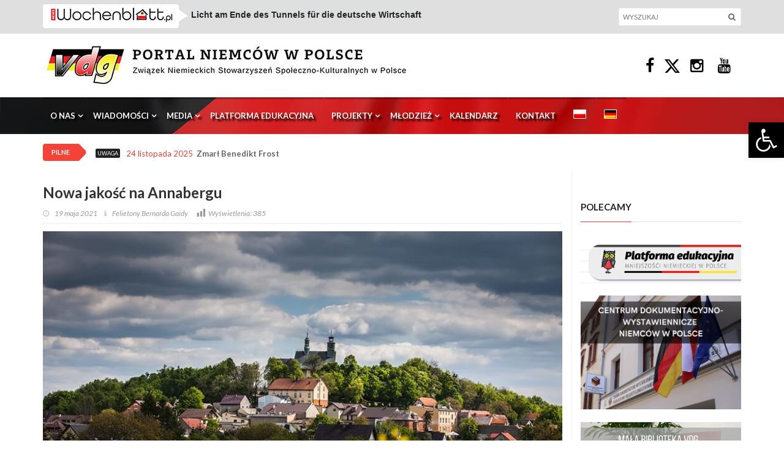

--- FILE ---
content_type: text/html; charset=UTF-8
request_url: https://vdg.pl/nowa-jakosc-na-annabergu/
body_size: 22440
content:
<html lang="pl-PL" itemscope itemtype="https://schema.org/BlogPosting">
<meta name='robots' content='max-image-preview:large' />
<link rel="alternate" hreflang="de" href="https://vdg.pl/de/neue-qualitaet-auf-dem-annaberg/" />
<link rel="alternate" hreflang="pl" href="https://vdg.pl/nowa-jakosc-na-annabergu/" />
<link rel="alternate" hreflang="x-default" href="https://vdg.pl/nowa-jakosc-na-annabergu/" />
<link rel='dns-prefetch' href='//static.addtoany.com' />
<link rel='dns-prefetch' href='//unpkg.com' />
<link rel='dns-prefetch' href='//s.w.org' />
<link rel="alternate" type="application/rss+xml" title="Mniejszość Niemiecka w Polsce &raquo; Nowa jakość na&nbsp;Annabergu Kanał z komentarzami" href="https://vdg.pl/nowa-jakosc-na-annabergu/feed/" />
<script type="text/javascript">
window._wpemojiSettings = {"baseUrl":"https:\/\/s.w.org\/images\/core\/emoji\/13.1.0\/72x72\/","ext":".png","svgUrl":"https:\/\/s.w.org\/images\/core\/emoji\/13.1.0\/svg\/","svgExt":".svg","source":{"concatemoji":"https:\/\/vdg.pl\/wp-includes\/js\/wp-emoji-release.min.js?ver=5.9.12"}};
/*! This file is auto-generated */
!function(e,a,t){var n,r,o,i=a.createElement("canvas"),p=i.getContext&&i.getContext("2d");function s(e,t){var a=String.fromCharCode;p.clearRect(0,0,i.width,i.height),p.fillText(a.apply(this,e),0,0);e=i.toDataURL();return p.clearRect(0,0,i.width,i.height),p.fillText(a.apply(this,t),0,0),e===i.toDataURL()}function c(e){var t=a.createElement("script");t.src=e,t.defer=t.type="text/javascript",a.getElementsByTagName("head")[0].appendChild(t)}for(o=Array("flag","emoji"),t.supports={everything:!0,everythingExceptFlag:!0},r=0;r<o.length;r++)t.supports[o[r]]=function(e){if(!p||!p.fillText)return!1;switch(p.textBaseline="top",p.font="600 32px Arial",e){case"flag":return s([127987,65039,8205,9895,65039],[127987,65039,8203,9895,65039])?!1:!s([55356,56826,55356,56819],[55356,56826,8203,55356,56819])&&!s([55356,57332,56128,56423,56128,56418,56128,56421,56128,56430,56128,56423,56128,56447],[55356,57332,8203,56128,56423,8203,56128,56418,8203,56128,56421,8203,56128,56430,8203,56128,56423,8203,56128,56447]);case"emoji":return!s([10084,65039,8205,55357,56613],[10084,65039,8203,55357,56613])}return!1}(o[r]),t.supports.everything=t.supports.everything&&t.supports[o[r]],"flag"!==o[r]&&(t.supports.everythingExceptFlag=t.supports.everythingExceptFlag&&t.supports[o[r]]);t.supports.everythingExceptFlag=t.supports.everythingExceptFlag&&!t.supports.flag,t.DOMReady=!1,t.readyCallback=function(){t.DOMReady=!0},t.supports.everything||(n=function(){t.readyCallback()},a.addEventListener?(a.addEventListener("DOMContentLoaded",n,!1),e.addEventListener("load",n,!1)):(e.attachEvent("onload",n),a.attachEvent("onreadystatechange",function(){"complete"===a.readyState&&t.readyCallback()})),(n=t.source||{}).concatemoji?c(n.concatemoji):n.wpemoji&&n.twemoji&&(c(n.twemoji),c(n.wpemoji)))}(window,document,window._wpemojiSettings);
</script>
<style type="text/css">
img.wp-smiley,
img.emoji {
	display: inline !important;
	border: none !important;
	box-shadow: none !important;
	height: 1em !important;
	width: 1em !important;
	margin: 0 0.07em !important;
	vertical-align: -0.1em !important;
	background: none !important;
	padding: 0 !important;
}
</style>
	<link rel='stylesheet' id='sby_styles-css'  href='https://vdg.pl/wp-content/plugins/feeds-for-youtube/css/sb-youtube.min.css?ver=1.4.5' type='text/css' media='all' />
<link rel='stylesheet' id='wp-block-library-css'  href='https://vdg.pl/wp-includes/css/dist/block-library/style.min.css?ver=5.9.12' type='text/css' media='all' />
<style id='global-styles-inline-css' type='text/css'>
body{--wp--preset--color--black: #000000;--wp--preset--color--cyan-bluish-gray: #abb8c3;--wp--preset--color--white: #ffffff;--wp--preset--color--pale-pink: #f78da7;--wp--preset--color--vivid-red: #cf2e2e;--wp--preset--color--luminous-vivid-orange: #ff6900;--wp--preset--color--luminous-vivid-amber: #fcb900;--wp--preset--color--light-green-cyan: #7bdcb5;--wp--preset--color--vivid-green-cyan: #00d084;--wp--preset--color--pale-cyan-blue: #8ed1fc;--wp--preset--color--vivid-cyan-blue: #0693e3;--wp--preset--color--vivid-purple: #9b51e0;--wp--preset--gradient--vivid-cyan-blue-to-vivid-purple: linear-gradient(135deg,rgba(6,147,227,1) 0%,rgb(155,81,224) 100%);--wp--preset--gradient--light-green-cyan-to-vivid-green-cyan: linear-gradient(135deg,rgb(122,220,180) 0%,rgb(0,208,130) 100%);--wp--preset--gradient--luminous-vivid-amber-to-luminous-vivid-orange: linear-gradient(135deg,rgba(252,185,0,1) 0%,rgba(255,105,0,1) 100%);--wp--preset--gradient--luminous-vivid-orange-to-vivid-red: linear-gradient(135deg,rgba(255,105,0,1) 0%,rgb(207,46,46) 100%);--wp--preset--gradient--very-light-gray-to-cyan-bluish-gray: linear-gradient(135deg,rgb(238,238,238) 0%,rgb(169,184,195) 100%);--wp--preset--gradient--cool-to-warm-spectrum: linear-gradient(135deg,rgb(74,234,220) 0%,rgb(151,120,209) 20%,rgb(207,42,186) 40%,rgb(238,44,130) 60%,rgb(251,105,98) 80%,rgb(254,248,76) 100%);--wp--preset--gradient--blush-light-purple: linear-gradient(135deg,rgb(255,206,236) 0%,rgb(152,150,240) 100%);--wp--preset--gradient--blush-bordeaux: linear-gradient(135deg,rgb(254,205,165) 0%,rgb(254,45,45) 50%,rgb(107,0,62) 100%);--wp--preset--gradient--luminous-dusk: linear-gradient(135deg,rgb(255,203,112) 0%,rgb(199,81,192) 50%,rgb(65,88,208) 100%);--wp--preset--gradient--pale-ocean: linear-gradient(135deg,rgb(255,245,203) 0%,rgb(182,227,212) 50%,rgb(51,167,181) 100%);--wp--preset--gradient--electric-grass: linear-gradient(135deg,rgb(202,248,128) 0%,rgb(113,206,126) 100%);--wp--preset--gradient--midnight: linear-gradient(135deg,rgb(2,3,129) 0%,rgb(40,116,252) 100%);--wp--preset--duotone--dark-grayscale: url('#wp-duotone-dark-grayscale');--wp--preset--duotone--grayscale: url('#wp-duotone-grayscale');--wp--preset--duotone--purple-yellow: url('#wp-duotone-purple-yellow');--wp--preset--duotone--blue-red: url('#wp-duotone-blue-red');--wp--preset--duotone--midnight: url('#wp-duotone-midnight');--wp--preset--duotone--magenta-yellow: url('#wp-duotone-magenta-yellow');--wp--preset--duotone--purple-green: url('#wp-duotone-purple-green');--wp--preset--duotone--blue-orange: url('#wp-duotone-blue-orange');--wp--preset--font-size--small: 13px;--wp--preset--font-size--medium: 20px;--wp--preset--font-size--large: 36px;--wp--preset--font-size--x-large: 42px;}.has-black-color{color: var(--wp--preset--color--black) !important;}.has-cyan-bluish-gray-color{color: var(--wp--preset--color--cyan-bluish-gray) !important;}.has-white-color{color: var(--wp--preset--color--white) !important;}.has-pale-pink-color{color: var(--wp--preset--color--pale-pink) !important;}.has-vivid-red-color{color: var(--wp--preset--color--vivid-red) !important;}.has-luminous-vivid-orange-color{color: var(--wp--preset--color--luminous-vivid-orange) !important;}.has-luminous-vivid-amber-color{color: var(--wp--preset--color--luminous-vivid-amber) !important;}.has-light-green-cyan-color{color: var(--wp--preset--color--light-green-cyan) !important;}.has-vivid-green-cyan-color{color: var(--wp--preset--color--vivid-green-cyan) !important;}.has-pale-cyan-blue-color{color: var(--wp--preset--color--pale-cyan-blue) !important;}.has-vivid-cyan-blue-color{color: var(--wp--preset--color--vivid-cyan-blue) !important;}.has-vivid-purple-color{color: var(--wp--preset--color--vivid-purple) !important;}.has-black-background-color{background-color: var(--wp--preset--color--black) !important;}.has-cyan-bluish-gray-background-color{background-color: var(--wp--preset--color--cyan-bluish-gray) !important;}.has-white-background-color{background-color: var(--wp--preset--color--white) !important;}.has-pale-pink-background-color{background-color: var(--wp--preset--color--pale-pink) !important;}.has-vivid-red-background-color{background-color: var(--wp--preset--color--vivid-red) !important;}.has-luminous-vivid-orange-background-color{background-color: var(--wp--preset--color--luminous-vivid-orange) !important;}.has-luminous-vivid-amber-background-color{background-color: var(--wp--preset--color--luminous-vivid-amber) !important;}.has-light-green-cyan-background-color{background-color: var(--wp--preset--color--light-green-cyan) !important;}.has-vivid-green-cyan-background-color{background-color: var(--wp--preset--color--vivid-green-cyan) !important;}.has-pale-cyan-blue-background-color{background-color: var(--wp--preset--color--pale-cyan-blue) !important;}.has-vivid-cyan-blue-background-color{background-color: var(--wp--preset--color--vivid-cyan-blue) !important;}.has-vivid-purple-background-color{background-color: var(--wp--preset--color--vivid-purple) !important;}.has-black-border-color{border-color: var(--wp--preset--color--black) !important;}.has-cyan-bluish-gray-border-color{border-color: var(--wp--preset--color--cyan-bluish-gray) !important;}.has-white-border-color{border-color: var(--wp--preset--color--white) !important;}.has-pale-pink-border-color{border-color: var(--wp--preset--color--pale-pink) !important;}.has-vivid-red-border-color{border-color: var(--wp--preset--color--vivid-red) !important;}.has-luminous-vivid-orange-border-color{border-color: var(--wp--preset--color--luminous-vivid-orange) !important;}.has-luminous-vivid-amber-border-color{border-color: var(--wp--preset--color--luminous-vivid-amber) !important;}.has-light-green-cyan-border-color{border-color: var(--wp--preset--color--light-green-cyan) !important;}.has-vivid-green-cyan-border-color{border-color: var(--wp--preset--color--vivid-green-cyan) !important;}.has-pale-cyan-blue-border-color{border-color: var(--wp--preset--color--pale-cyan-blue) !important;}.has-vivid-cyan-blue-border-color{border-color: var(--wp--preset--color--vivid-cyan-blue) !important;}.has-vivid-purple-border-color{border-color: var(--wp--preset--color--vivid-purple) !important;}.has-vivid-cyan-blue-to-vivid-purple-gradient-background{background: var(--wp--preset--gradient--vivid-cyan-blue-to-vivid-purple) !important;}.has-light-green-cyan-to-vivid-green-cyan-gradient-background{background: var(--wp--preset--gradient--light-green-cyan-to-vivid-green-cyan) !important;}.has-luminous-vivid-amber-to-luminous-vivid-orange-gradient-background{background: var(--wp--preset--gradient--luminous-vivid-amber-to-luminous-vivid-orange) !important;}.has-luminous-vivid-orange-to-vivid-red-gradient-background{background: var(--wp--preset--gradient--luminous-vivid-orange-to-vivid-red) !important;}.has-very-light-gray-to-cyan-bluish-gray-gradient-background{background: var(--wp--preset--gradient--very-light-gray-to-cyan-bluish-gray) !important;}.has-cool-to-warm-spectrum-gradient-background{background: var(--wp--preset--gradient--cool-to-warm-spectrum) !important;}.has-blush-light-purple-gradient-background{background: var(--wp--preset--gradient--blush-light-purple) !important;}.has-blush-bordeaux-gradient-background{background: var(--wp--preset--gradient--blush-bordeaux) !important;}.has-luminous-dusk-gradient-background{background: var(--wp--preset--gradient--luminous-dusk) !important;}.has-pale-ocean-gradient-background{background: var(--wp--preset--gradient--pale-ocean) !important;}.has-electric-grass-gradient-background{background: var(--wp--preset--gradient--electric-grass) !important;}.has-midnight-gradient-background{background: var(--wp--preset--gradient--midnight) !important;}.has-small-font-size{font-size: var(--wp--preset--font-size--small) !important;}.has-medium-font-size{font-size: var(--wp--preset--font-size--medium) !important;}.has-large-font-size{font-size: var(--wp--preset--font-size--large) !important;}.has-x-large-font-size{font-size: var(--wp--preset--font-size--x-large) !important;}
</style>
<link rel='stylesheet' id='sp-ea-font-awesome-css'  href='https://vdg.pl/wp-content/plugins/easy-accordion-free/public/assets/css/font-awesome.min.css?ver=2.1.15' type='text/css' media='all' />
<link rel='stylesheet' id='sp-ea-style-css'  href='https://vdg.pl/wp-content/plugins/easy-accordion-free/public/assets/css/ea-style.css?ver=2.1.15' type='text/css' media='all' />
<style id='sp-ea-style-inline-css' type='text/css'>
#sp-ea-19006 .spcollapsing { height: 0; overflow: hidden; transition-property: height;transition-duration: 300ms;}#sp-ea-19006.sp-easy-accordion>.sp-ea-single {border: 1px solid #e2e2e2; }#sp-ea-19006.sp-easy-accordion>.sp-ea-single>.ea-header a {color: #444;}#sp-ea-19006.sp-easy-accordion>.sp-ea-single>.sp-collapse>.ea-body {background: #fff; color: #444;}#sp-ea-19006.sp-easy-accordion>.sp-ea-single {background: #eee;}#sp-ea-19006.sp-easy-accordion>.sp-ea-single>.ea-header a .ea-expand-icon.fa { float: left; color: #444;font-size: 16px;}#sp-ea-19004 .spcollapsing { height: 0; overflow: hidden; transition-property: height;transition-duration: 300ms;}#sp-ea-19004.sp-easy-accordion>.sp-ea-single {border: 1px solid #e2e2e2; }#sp-ea-19004.sp-easy-accordion>.sp-ea-single>.ea-header a {color: #444;}#sp-ea-19004.sp-easy-accordion>.sp-ea-single>.sp-collapse>.ea-body {background: #fff; color: #444;}#sp-ea-19004.sp-easy-accordion>.sp-ea-single {background: #eee;}#sp-ea-19004.sp-easy-accordion>.sp-ea-single>.ea-header a .ea-expand-icon.fa { float: left; color: #444;font-size: 16px;}#sp-ea-5731 .spcollapsing { height: 0; overflow: hidden; transition-property: height;transition-duration: 300ms;}#sp-ea-5731.sp-easy-accordion>.sp-ea-single {border: 1px solid #e2e2e2; }#sp-ea-5731.sp-easy-accordion>.sp-ea-single>.ea-header a {color: #444;}#sp-ea-5731.sp-easy-accordion>.sp-ea-single>.sp-collapse>.ea-body {background: #fff; color: #444;}#sp-ea-5731.sp-easy-accordion>.sp-ea-single {background: #eee;}#sp-ea-5731.sp-easy-accordion>.sp-ea-single>.ea-header a .ea-expand-icon.fa { float: left; color: #444;font-size: 16px;}#sp-ea-5728 .spcollapsing { height: 0; overflow: hidden; transition-property: height;transition-duration: 300ms;}#sp-ea-5728.sp-easy-accordion>.sp-ea-single {border: 1px solid #e2e2e2; }#sp-ea-5728.sp-easy-accordion>.sp-ea-single>.ea-header a {color: #444;}#sp-ea-5728.sp-easy-accordion>.sp-ea-single>.sp-collapse>.ea-body {background: #fff; color: #444;}#sp-ea-5728.sp-easy-accordion>.sp-ea-single {background: #eee;}#sp-ea-5728.sp-easy-accordion>.sp-ea-single>.ea-header a .ea-expand-icon.fa { float: left; color: #444;font-size: 16px;}#sp-ea-5542 .spcollapsing { height: 0; overflow: hidden; transition-property: height;transition-duration: 300ms;}#sp-ea-5542.sp-easy-accordion>.sp-ea-single {border: 1px solid #e2e2e2; }#sp-ea-5542.sp-easy-accordion>.sp-ea-single>.ea-header a {color: #444;}#sp-ea-5542.sp-easy-accordion>.sp-ea-single>.sp-collapse>.ea-body {background: #fff; color: #444;}#sp-ea-5542.sp-easy-accordion>.sp-ea-single {background: #eee;}#sp-ea-5542.sp-easy-accordion>.sp-ea-single>.ea-header a .ea-expand-icon.fa { float: left; color: #444;font-size: 16px;}#sp-ea-5541 .spcollapsing { height: 0; overflow: hidden; transition-property: height;transition-duration: 300ms;}#sp-ea-5541.sp-easy-accordion>.sp-ea-single {border: 1px solid #e2e2e2; }#sp-ea-5541.sp-easy-accordion>.sp-ea-single>.ea-header a {color: #444;}#sp-ea-5541.sp-easy-accordion>.sp-ea-single>.sp-collapse>.ea-body {background: #fff; color: #444;}#sp-ea-5541.sp-easy-accordion>.sp-ea-single {background: #eee;}#sp-ea-5541.sp-easy-accordion>.sp-ea-single>.ea-header a .ea-expand-icon.fa { float: left; color: #444;font-size: 16px;}#sp-ea-5448 .spcollapsing { height: 0; overflow: hidden; transition-property: height;transition-duration: 300ms;}#sp-ea-5448.sp-easy-accordion>.sp-ea-single {border: 1px solid #e2e2e2; }#sp-ea-5448.sp-easy-accordion>.sp-ea-single>.ea-header a {color: #444;}#sp-ea-5448.sp-easy-accordion>.sp-ea-single>.sp-collapse>.ea-body {background: #fff; color: #444;}#sp-ea-5448.sp-easy-accordion>.sp-ea-single {background: #eee;}#sp-ea-5448.sp-easy-accordion>.sp-ea-single>.ea-header a .ea-expand-icon.fa { float: left; color: #444;font-size: 16px;}#sp-ea-5274 .spcollapsing { height: 0; overflow: hidden; transition-property: height;transition-duration: 300ms;}#sp-ea-5274.sp-easy-accordion>.sp-ea-single {border: 1px solid #e2e2e2; }#sp-ea-5274.sp-easy-accordion>.sp-ea-single>.ea-header a {color: #444;}#sp-ea-5274.sp-easy-accordion>.sp-ea-single>.sp-collapse>.ea-body {background: #fff; color: #444;}#sp-ea-5274.sp-easy-accordion>.sp-ea-single {background: #eee;}#sp-ea-5274.sp-easy-accordion>.sp-ea-single>.ea-header a .ea-expand-icon.fa { float: left; color: #444;font-size: 16px;}#sp-ea-5277 .spcollapsing { height: 0; overflow: hidden; transition-property: height;transition-duration: 300ms;}#sp-ea-5277.sp-easy-accordion>.sp-ea-single {border: 1px solid #e2e2e2; }#sp-ea-5277.sp-easy-accordion>.sp-ea-single>.ea-header a {color: #444;}#sp-ea-5277.sp-easy-accordion>.sp-ea-single>.sp-collapse>.ea-body {background: #fff; color: #444;}#sp-ea-5277.sp-easy-accordion>.sp-ea-single {background: #eee;}#sp-ea-5277.sp-easy-accordion>.sp-ea-single>.ea-header a .ea-expand-icon.fa { float: left; color: #444;font-size: 16px;}#sp-ea-5273 .spcollapsing { height: 0; overflow: hidden; transition-property: height;transition-duration: 300ms;}#sp-ea-5273.sp-easy-accordion>.sp-ea-single {border: 1px solid #e2e2e2; }#sp-ea-5273.sp-easy-accordion>.sp-ea-single>.ea-header a {color: #444;}#sp-ea-5273.sp-easy-accordion>.sp-ea-single>.sp-collapse>.ea-body {background: #fff; color: #444;}#sp-ea-5273.sp-easy-accordion>.sp-ea-single {background: #eee;}#sp-ea-5273.sp-easy-accordion>.sp-ea-single>.ea-header a .ea-expand-icon.fa { float: left; color: #444;font-size: 16px;}#sp-ea-4964 .spcollapsing { height: 0; overflow: hidden; transition-property: height;transition-duration: 300ms;}#sp-ea-4964.sp-easy-accordion>.sp-ea-single {border: 1px solid #e2e2e2; }#sp-ea-4964.sp-easy-accordion>.sp-ea-single>.ea-header a {color: #444;}#sp-ea-4964.sp-easy-accordion>.sp-ea-single>.sp-collapse>.ea-body {background: #fff; color: #444;}#sp-ea-4964.sp-easy-accordion>.sp-ea-single {background: #eee;}#sp-ea-4964.sp-easy-accordion>.sp-ea-single>.ea-header a .ea-expand-icon.fa { float: left; color: #444;font-size: 16px;}#sp-ea-4951 .spcollapsing { height: 0; overflow: hidden; transition-property: height;transition-duration: 300ms;}#sp-ea-4951.sp-easy-accordion>.sp-ea-single {border: 1px solid #e2e2e2; }#sp-ea-4951.sp-easy-accordion>.sp-ea-single>.ea-header a {color: #444;}#sp-ea-4951.sp-easy-accordion>.sp-ea-single>.sp-collapse>.ea-body {background: #fff; color: #444;}#sp-ea-4951.sp-easy-accordion>.sp-ea-single {background: #eee;}#sp-ea-4951.sp-easy-accordion>.sp-ea-single>.ea-header a .ea-expand-icon.fa { float: left; color: #444;font-size: 16px;}#sp-ea-4742 .spcollapsing { height: 0; overflow: hidden; transition-property: height;transition-duration: 300ms;}#sp-ea-4742.sp-easy-accordion>.sp-ea-single {border: 1px solid #e2e2e2; }#sp-ea-4742.sp-easy-accordion>.sp-ea-single>.ea-header a {color: #444;}#sp-ea-4742.sp-easy-accordion>.sp-ea-single>.sp-collapse>.ea-body {background: #fff; color: #444;}#sp-ea-4742.sp-easy-accordion>.sp-ea-single {background: #eee;}#sp-ea-4742.sp-easy-accordion>.sp-ea-single>.ea-header a .ea-expand-icon.fa { float: left; color: #444;font-size: 16px;}#sp-ea-4736 .spcollapsing { height: 0; overflow: hidden; transition-property: height;transition-duration: 300ms;}#sp-ea-4736.sp-easy-accordion>.sp-ea-single {border: 1px solid #e2e2e2; }#sp-ea-4736.sp-easy-accordion>.sp-ea-single>.ea-header a {color: #444;}#sp-ea-4736.sp-easy-accordion>.sp-ea-single>.sp-collapse>.ea-body {background: #fff; color: #444;}#sp-ea-4736.sp-easy-accordion>.sp-ea-single {background: #eee;}#sp-ea-4736.sp-easy-accordion>.sp-ea-single>.ea-header a .ea-expand-icon.fa { float: left; color: #444;font-size: 16px;}#sp-ea-2709 .spcollapsing { height: 0; overflow: hidden; transition-property: height;transition-duration: 300ms;}#sp-ea-2709.sp-easy-accordion>.sp-ea-single {border: 1px solid #e2e2e2; }#sp-ea-2709.sp-easy-accordion>.sp-ea-single>.ea-header a {color: #444;}#sp-ea-2709.sp-easy-accordion>.sp-ea-single>.sp-collapse>.ea-body {background: #fff; color: #444;}#sp-ea-2709.sp-easy-accordion>.sp-ea-single {background: #eee;}#sp-ea-2709.sp-easy-accordion>.sp-ea-single>.ea-header a .ea-expand-icon.fa { float: left; color: #444;font-size: 16px;}#sp-ea-2707 .spcollapsing { height: 0; overflow: hidden; transition-property: height;transition-duration: 300ms;}#sp-ea-2707.sp-easy-accordion>.sp-ea-single {border: 1px solid #e2e2e2; }#sp-ea-2707.sp-easy-accordion>.sp-ea-single>.ea-header a {color: #444;}#sp-ea-2707.sp-easy-accordion>.sp-ea-single>.sp-collapse>.ea-body {background: #fff; color: #444;}#sp-ea-2707.sp-easy-accordion>.sp-ea-single {background: #eee;}#sp-ea-2707.sp-easy-accordion>.sp-ea-single>.ea-header a .ea-expand-icon.fa { float: left; color: #444;font-size: 16px;}#sp-ea-2705 .spcollapsing { height: 0; overflow: hidden; transition-property: height;transition-duration: 300ms;}#sp-ea-2705.sp-easy-accordion>.sp-ea-single {border: 1px solid #e2e2e2; }#sp-ea-2705.sp-easy-accordion>.sp-ea-single>.ea-header a {color: #444;}#sp-ea-2705.sp-easy-accordion>.sp-ea-single>.sp-collapse>.ea-body {background: #fff; color: #444;}#sp-ea-2705.sp-easy-accordion>.sp-ea-single {background: #eee;}#sp-ea-2705.sp-easy-accordion>.sp-ea-single>.ea-header a .ea-expand-icon.fa { float: left; color: #444;font-size: 16px;}#sp-ea-2697 .spcollapsing { height: 0; overflow: hidden; transition-property: height;transition-duration: 300ms;}#sp-ea-2697.sp-easy-accordion>.sp-ea-single {border: 1px solid #e2e2e2; }#sp-ea-2697.sp-easy-accordion>.sp-ea-single>.ea-header a {color: #444;}#sp-ea-2697.sp-easy-accordion>.sp-ea-single>.sp-collapse>.ea-body {background: #fff; color: #444;}#sp-ea-2697.sp-easy-accordion>.sp-ea-single {background: #eee;}#sp-ea-2697.sp-easy-accordion>.sp-ea-single>.ea-header a .ea-expand-icon.fa { float: left; color: #444;font-size: 16px;}
</style>
<link rel='stylesheet' id='dashicons-css'  href='https://vdg.pl/wp-includes/css/dashicons.min.css?ver=5.9.12' type='text/css' media='all' />
<link rel='stylesheet' id='post-views-counter-frontend-css'  href='https://vdg.pl/wp-content/plugins/post-views-counter/css/frontend.css?ver=1.3.11' type='text/css' media='all' />
<link rel='stylesheet' id='wpml-menu-item-0-css'  href='//vdg.pl/wp-content/plugins/sitepress-multilingual-cms/templates/language-switchers/menu-item/style.min.css?ver=1' type='text/css' media='all' />
<link rel='stylesheet' id='bootstrap-css'  href='https://vdg.pl/wp-content/themes/portal-vdg/css/bootstrap.min.css?ver=1764042128' type='text/css' media='all' />
<link rel='stylesheet' id='bxslider-css'  href='https://vdg.pl/wp-content/themes/portal-vdg/css/jquery.bxslider.css?ver=1764042128' type='text/css' media='all' />
<link rel='stylesheet' id='font-awesome-css'  href='https://vdg.pl/wp-content/themes/portal-vdg/css/font-awesome.css?ver=1764042128' type='text/css' media='all' />
<link rel='stylesheet' id='magnific-css'  href='https://vdg.pl/wp-content/themes/portal-vdg/css/magnific-popup.css?ver=1764042128' type='text/css' media='all' />
<link rel='stylesheet' id='owl-carousel-css'  href='https://vdg.pl/wp-content/themes/portal-vdg/css/owl.carousel.css?ver=1764042128' type='text/css' media='all' />
<link rel='stylesheet' id='owl-theme-css'  href='https://vdg.pl/wp-content/themes/portal-vdg/css/owl.theme.css?ver=1764042128' type='text/css' media='all' />
<link rel='stylesheet' id='ticker-css'  href='https://vdg.pl/wp-content/themes/portal-vdg/css/ticker-style.css?ver=1764042128' type='text/css' media='all' />
<link rel='stylesheet' id='component-css'  href='https://vdg.pl/wp-content/themes/portal-vdg/css/component.css?ver=1764042128' type='text/css' media='all' />
<link rel='stylesheet' id='style-css'  href='https://vdg.pl/wp-content/themes/portal-vdg/css/style.css?ver=1764042128' type='text/css' media='all' />
<link rel='stylesheet' id='pojo-a11y-css'  href='https://vdg.pl/wp-content/plugins/pojo-accessibility/assets/css/style.min.css?ver=1.0.0' type='text/css' media='all' />
<link rel='stylesheet' id='simcal-qtip-css'  href='https://vdg.pl/wp-content/plugins/google-calendar-events/assets/generated/vendor/jquery.qtip.min.css?ver=3.4.0' type='text/css' media='all' />
<link rel='stylesheet' id='simcal-default-calendar-grid-css'  href='https://vdg.pl/wp-content/plugins/google-calendar-events/assets/generated/default-calendar-grid.min.css?ver=3.4.0' type='text/css' media='all' />
<link rel='stylesheet' id='simcal-default-calendar-list-css'  href='https://vdg.pl/wp-content/plugins/google-calendar-events/assets/generated/default-calendar-list.min.css?ver=3.4.0' type='text/css' media='all' />
<link rel='stylesheet' id='fullcalendar-css'  href='https://vdg.pl/wp-content/plugins/simple-calendar-fullcalendar/assets/generated/vendor/fullcalendar.min.css?ver=3.4.0' type='text/css' media='all' />
<link rel='stylesheet' id='simcal-tooltip-css'  href='https://vdg.pl/wp-content/plugins/simple-calendar-fullcalendar/assets/generated/vendor/tooltip.css?ver=3.4.0' type='text/css' media='all' />
<link rel='stylesheet' id='simcal-fullcal-grid-css'  href='https://vdg.pl/wp-content/plugins/simple-calendar-fullcalendar/assets/generated/fullcalendar-grid.min.css?ver=3.4.0' type='text/css' media='all' />
<link rel='stylesheet' id='addtoany-css'  href='https://vdg.pl/wp-content/plugins/add-to-any/addtoany.min.css?ver=1.16' type='text/css' media='all' />
<script type='text/javascript' src='https://vdg.pl/wp-includes/js/jquery/jquery.min.js?ver=3.6.0' id='jquery-core-js'></script>
<script type='text/javascript' src='https://vdg.pl/wp-includes/js/jquery/jquery-migrate.min.js?ver=3.3.2' id='jquery-migrate-js'></script>
<script type='text/javascript' id='wpml-cookie-js-extra'>
/* <![CDATA[ */
var wpml_cookies = {"wp-wpml_current_language":{"value":"pl","expires":1,"path":"\/"}};
var wpml_cookies = {"wp-wpml_current_language":{"value":"pl","expires":1,"path":"\/"}};
/* ]]> */
</script>
<script type='text/javascript' src='https://vdg.pl/wp-content/plugins/sitepress-multilingual-cms/res/js/cookies/language-cookie.js?ver=4.5.14' id='wpml-cookie-js'></script>
<script type='text/javascript' id='addtoany-core-js-before'>
window.a2a_config=window.a2a_config||{};a2a_config.callbacks=[];a2a_config.overlays=[];a2a_config.templates={};a2a_localize = {
	Share: "Share",
	Save: "Save",
	Subscribe: "Subscribe",
	Email: "Email",
	Bookmark: "Bookmark",
	ShowAll: "Show all",
	ShowLess: "Show less",
	FindServices: "Find service(s)",
	FindAnyServiceToAddTo: "Instantly find any service to add to",
	PoweredBy: "Powered by",
	ShareViaEmail: "Share via email",
	SubscribeViaEmail: "Subscribe via email",
	BookmarkInYourBrowser: "Bookmark in your browser",
	BookmarkInstructions: "Press Ctrl+D or \u2318+D to bookmark this page",
	AddToYourFavorites: "Add to your favorites",
	SendFromWebOrProgram: "Send from any email address or email program",
	EmailProgram: "Email program",
	More: "More&#8230;",
	ThanksForSharing: "Thanks for sharing!",
	ThanksForFollowing: "Thanks for following!"
};
</script>
<script type='text/javascript' async src='https://static.addtoany.com/menu/page.js' id='addtoany-core-js'></script>
<script type='text/javascript' async src='https://vdg.pl/wp-content/plugins/add-to-any/addtoany.min.js?ver=1.1' id='addtoany-jquery-js'></script>
<script type='text/javascript' id='wpgmza_data-js-extra'>
/* <![CDATA[ */
var wpgmza_google_api_status = {"message":"Enqueued","code":"ENQUEUED"};
/* ]]> */
</script>
<script type='text/javascript' src='https://vdg.pl/wp-content/plugins/wp-google-maps/wpgmza_data.js?ver=5.9.12' id='wpgmza_data-js'></script>
<script type='text/javascript' src='https://vdg.pl/wp-content/themes/portal-vdg/js/modernizr.custom.js?ver=1764042128' id='modern-js'></script>
<script type='text/javascript' src='https://vdg.pl/wp-content/themes/portal-vdg/js/jquery.dlmenu.js?ver=1764042128' id='dlmenu-js'></script>
<script type='text/javascript' src='https://vdg.pl/wp-content/themes/portal-vdg/js/jquery.easing.1.3.js?ver=1764042128' id='easy-js'></script>
<script type='text/javascript' src='https://vdg.pl/wp-content/themes/portal-vdg/js/jquery.tools.min.js?ver=1764042128' id='tools-js'></script>

<!-- OG: 3.2.1 -->
<meta property="og:image" content="https://vdg.pl/wp-content/uploads/2022/04/dc2d0596845eb486878564f1d177ad4f_L.jpg" /><meta property="og:image:secure_url" content="https://vdg.pl/wp-content/uploads/2022/04/dc2d0596845eb486878564f1d177ad4f_L.jpg" /><meta property="og:image:width" content="829" /><meta property="og:image:height" content="553" /><meta property="og:image:alt" content="dc2d0596845eb486878564f1d177ad4f_L" /><meta property="og:image:type" content="image/jpeg" /><meta property="og:description" content="Z nadzieją patrzę na otwierający się znowu świat. Piszę te słowa w Berlinie, dokąd pojechałem na posiedzenie Podkomisji w Bundestagu ds. zagranicznej polityki kulturalnej poświęcone wsparciu dla Niemców żyjących w innych krajach. Jako szef Grupy Roboczej Mniejszości Niemieckich (AGDM) starałem się przedstawić nasze stanowisko, które już trzy lata temu mówiło, że to wsparcie wymaga restrukturyzacji..." /><meta property="og:type" content="article" /><meta property="og:locale" content="pl_PL" /><meta property="og:locale:alternate" content="de_DE" /><meta property="og:site_name" content="Mniejszość Niemiecka w Polsce" /><meta property="og:logo" content="https://vdg.pl/wp-content/uploads/2021/12/cropped-favicon-150x150.png" size="128x128" /><meta property="og:logo" content="https://vdg.pl/wp-content/uploads/2021/12/cropped-favicon-270x270.png" size="236x236" /><meta property="og:logo" content="https://vdg.pl/wp-content/uploads/2021/12/cropped-favicon.png" size="512x512" /><meta property="og:title" content="Nowa jakość na Annabergu" /><meta property="og:url" content="https://vdg.pl/nowa-jakosc-na-annabergu/" /><meta property="og:updated_time" content="2022-04-25T20:44:59+02:00" />
<meta property="article:published_time" content="2021-05-19T18:43:53+00:00" /><meta property="article:modified_time" content="2022-04-25T18:44:59+00:00" /><meta property="article:section" content="Felietony Bernarda Gaidy" /><meta property="article:author:first_name" content="Bogna" /><meta property="article:author:last_name" content="Piter" /><meta property="article:author:username" content="Bogna Piter" />
<meta property="twitter:partner" content="ogwp" /><meta property="twitter:card" content="summary_large_image" /><meta property="twitter:image" content="https://vdg.pl/wp-content/uploads/2022/04/dc2d0596845eb486878564f1d177ad4f_L.jpg" /><meta property="twitter:image:alt" content="dc2d0596845eb486878564f1d177ad4f_L" /><meta property="twitter:title" content="Nowa jakość na Annabergu" /><meta property="twitter:description" content="Z nadzieją patrzę na otwierający się znowu świat. Piszę te słowa w Berlinie, dokąd pojechałem na posiedzenie Podkomisji w Bundestagu ds. zagranicznej polityki kulturalnej poświęcone wsparciu dla..." /><meta property="twitter:url" content="https://vdg.pl/nowa-jakosc-na-annabergu/" />
<meta itemprop="image" content="https://vdg.pl/wp-content/uploads/2022/04/dc2d0596845eb486878564f1d177ad4f_L.jpg" /><meta itemprop="name" content="Nowa jakość na Annabergu" /><meta itemprop="headline" content="Nowa jakość na Annabergu" /><meta itemprop="description" content="Z nadzieją patrzę na otwierający się znowu świat. Piszę te słowa w Berlinie, dokąd pojechałem na posiedzenie Podkomisji w Bundestagu ds. zagranicznej polityki kulturalnej poświęcone wsparciu dla Niemców żyjących w innych krajach. Jako szef Grupy Roboczej Mniejszości Niemieckich (AGDM) starałem się przedstawić nasze stanowisko, które już trzy lata temu mówiło, że to wsparcie wymaga restrukturyzacji..." /><meta itemprop="datePublished" content="2021-05-19" /><meta itemprop="dateModified" content="2022-04-25T18:44:59+00:00" /><meta itemprop="author" content="Bogna Piter" />
<meta property="profile:first_name" content="Bogna" /><meta property="profile:last_name" content="Piter" /><meta property="profile:username" content="Bogna Piter" />
<!-- /OG -->

<link rel="https://api.w.org/" href="https://vdg.pl/wp-json/" /><link rel="alternate" type="application/json" href="https://vdg.pl/wp-json/wp/v2/posts/3030" /><link rel="EditURI" type="application/rsd+xml" title="RSD" href="https://vdg.pl/xmlrpc.php?rsd" />
<link rel="wlwmanifest" type="application/wlwmanifest+xml" href="https://vdg.pl/wp-includes/wlwmanifest.xml" /> 
<meta name="generator" content="WordPress 5.9.12" />
<link rel="canonical" href="https://vdg.pl/nowa-jakosc-na-annabergu/" />
<link rel='shortlink' href='https://vdg.pl/?p=3030' />
<link rel="alternate" type="application/json+oembed" href="https://vdg.pl/wp-json/oembed/1.0/embed?url=https%3A%2F%2Fvdg.pl%2Fnowa-jakosc-na-annabergu%2F" />
<link rel="alternate" type="text/xml+oembed" href="https://vdg.pl/wp-json/oembed/1.0/embed?url=https%3A%2F%2Fvdg.pl%2Fnowa-jakosc-na-annabergu%2F&#038;format=xml" />
<meta name="generator" content="WPML ver:4.5.14 stt:3,40;" />
<meta name="description" content="<div class= itemFullText >    Z nadzieją patrzę na otwierający się znowu świat. Piszę te słowa w Berlinie, dokąd pojechałem na posiedzenie Podkomisji w Bundestagu ds. zagranicznej polityki kulturalnej poświęcone wsparciu dla Niemców żyjących w innych krajach. Jako szef Grupy Roboczej Mniejszości Nie" />
<style type="text/css">
#pojo-a11y-toolbar .pojo-a11y-toolbar-toggle a{ background-color: #eeee22;	color: #000000;}
#pojo-a11y-toolbar .pojo-a11y-toolbar-overlay, #pojo-a11y-toolbar .pojo-a11y-toolbar-overlay ul.pojo-a11y-toolbar-items.pojo-a11y-links{ border-color: #eeee22;}
body.pojo-a11y-focusable a:focus{ outline-style: solid !important;	outline-width: 1px !important;	outline-color: #FF0000 !important;}
#pojo-a11y-toolbar{ top: 100px !important;}
#pojo-a11y-toolbar .pojo-a11y-toolbar-overlay{ background-color: #ffffff;}
#pojo-a11y-toolbar .pojo-a11y-toolbar-overlay ul.pojo-a11y-toolbar-items li.pojo-a11y-toolbar-item a, #pojo-a11y-toolbar .pojo-a11y-toolbar-overlay p.pojo-a11y-toolbar-title{ color: #333333;}
#pojo-a11y-toolbar .pojo-a11y-toolbar-overlay ul.pojo-a11y-toolbar-items li.pojo-a11y-toolbar-item a.active{ background-color: #eeee22;	color: #ffffff;}
@media (max-width: 767px) { #pojo-a11y-toolbar { top: 50px !important; } }</style>
		<style>
			#wp-admin-bar-pvc-post-views .pvc-graph-container { padding-top: 6px; padding-bottom: 6px; position: relative; display: block; height: 100%; box-sizing: border-box; }
			#wp-admin-bar-pvc-post-views .pvc-line-graph {
				display: inline-block;
				width: 1px;
				margin-right: 1px;
				background-color: #ccc;
				vertical-align: baseline;
			}
			#wp-admin-bar-pvc-post-views .pvc-line-graph:hover { background-color: #eee; }
			#wp-admin-bar-pvc-post-views .pvc-line-graph-0 { height: 1% }
			#wp-admin-bar-pvc-post-views .pvc-line-graph-1 { height: 5% }
			#wp-admin-bar-pvc-post-views .pvc-line-graph-2 { height: 10% }
			#wp-admin-bar-pvc-post-views .pvc-line-graph-3 { height: 15% }
			#wp-admin-bar-pvc-post-views .pvc-line-graph-4 { height: 20% }
			#wp-admin-bar-pvc-post-views .pvc-line-graph-5 { height: 25% }
			#wp-admin-bar-pvc-post-views .pvc-line-graph-6 { height: 30% }
			#wp-admin-bar-pvc-post-views .pvc-line-graph-7 { height: 35% }
			#wp-admin-bar-pvc-post-views .pvc-line-graph-8 { height: 40% }
			#wp-admin-bar-pvc-post-views .pvc-line-graph-9 { height: 45% }
			#wp-admin-bar-pvc-post-views .pvc-line-graph-10 { height: 50% }
			#wp-admin-bar-pvc-post-views .pvc-line-graph-11 { height: 55% }
			#wp-admin-bar-pvc-post-views .pvc-line-graph-12 { height: 60% }
			#wp-admin-bar-pvc-post-views .pvc-line-graph-13 { height: 65% }
			#wp-admin-bar-pvc-post-views .pvc-line-graph-14 { height: 70% }
			#wp-admin-bar-pvc-post-views .pvc-line-graph-15 { height: 75% }
			#wp-admin-bar-pvc-post-views .pvc-line-graph-16 { height: 80% }
			#wp-admin-bar-pvc-post-views .pvc-line-graph-17 { height: 85% }
			#wp-admin-bar-pvc-post-views .pvc-line-graph-18 { height: 90% }
			#wp-admin-bar-pvc-post-views .pvc-line-graph-19 { height: 95% }
			#wp-admin-bar-pvc-post-views .pvc-line-graph-20 { height: 100% }
		</style><link rel="icon" href="https://vdg.pl/wp-content/uploads/2021/12/cropped-favicon-32x32.png" sizes="32x32" />
<link rel="icon" href="https://vdg.pl/wp-content/uploads/2021/12/cropped-favicon-192x192.png" sizes="192x192" />
<link rel="apple-touch-icon" href="https://vdg.pl/wp-content/uploads/2021/12/cropped-favicon-180x180.png" />
<meta name="msapplication-TileImage" content="https://vdg.pl/wp-content/uploads/2021/12/cropped-favicon-270x270.png" />
		<style type="text/css" id="wp-custom-css">
			.fa.fa-arrow-right{
	padding-right:3px;
}
.wp-toolbar .ui-datepicker-trigger{
	display:none!important;
}
#pojo-a11y-toolbar .pojo-a11y-toolbar-toggle a {
    background-color: #000000;
    color: #ffffff;
}
#pojo-a11y-toolbar{
	z-index:999999999;
}
#pojo-a11y-toolbar {
  font-size: 19px !important;
  line-height: 1.4;
}
.s-icons a i {
    font-size: 25px;
    color: black;
    padding: 7px;
}
.s-icons a i:hover{
    color: gray;
}
.s-icons a svg:hover{
    fill:gray;
}
.dnone{
	display:none;
}
#pojo-a11y-toolbar {
  top: 200px !important;
}
.wpml-ls-menu-item .wpml-ls-flag {
    width: 21px !important;
    height: auto !important;
}

@media(max-width:767px){
	.dl-menu{
		display:flex;
		flex-direction:column;
		
	}
	.dl-menu li{
		order:2;
	}
	.dl-menu li:last-child{
		order:1
	}
}		</style>
		
<meta charset="utf-8">

<meta http-equiv="X-UA-Compatible" content="IE=edge">
<meta name="viewport" content="width=device-width, initial-scale=1, maximum-scale=1">

<link href='https://fonts.googleapis.com/css?family=Lato:300,400,700,900,400italic' rel='stylesheet' type='text/css'>
<link href="//maxcdn.bootstrapcdn.com/font-awesome/4.2.0/css/font-awesome.min.css" rel="stylesheet">
<link rel="stylesheet" type="text/css" href="//cdn.jsdelivr.net/npm/slick-carousel@1.8.1/slick/slick.css"/>
<title>  Nowa jakość na Annabergu</title>
<!-- Google tag (gtag.js) -->
<script async src="https://www.googletagmanager.com/gtag/js?id=G-ZJ4BS0BFB2"></script>
<script>
  window.dataLayer = window.dataLayer || [];
  function gtag(){dataLayer.push(arguments);}
  gtag('js', new Date());

  gtag('config', 'G-ZJ4BS0BFB2');
</script>
<body class="post-template-default single single-post postid-3030 single-format-standard">
    <div id="container">
    <header class="clearfix">
			<!-- Bootstrap navbar -->
			<nav class="navbar navbar-default navbar-static-top" role="navigation">

				<!-- Top line -->
				<div class="top-line">
					<div class="container">
						<div class="row row-flex">
							<div class="col-md-9">
							<div class="ticker-wrapper-v">
							<div class="heading"> <img src="https://vdg.pl/wp-content/uploads/2025/04/logo-wochenblatt-1.jpg" alt="Wochenblatt" /> </div>
									<ul><!--via SimplePie with RSSImport--><li><a href="https://wochenblatt.pl/10-jahre-jugendbox/" title="10 Jahre Jugendbox">10 Jahre Jugendbox</a></li><li><a href="https://wochenblatt.pl/1-bundesliga-11-spieltag/" title="1. Bundesliga: 11. Spieltag">1. Bundesliga: 11. Spieltag</a></li><li><a href="https://wochenblatt.pl/licht-am-ende-des-tunnels-fuer-die-deutsche-wirtschaft/" title="Licht am Ende des Tunnels für die deutsche Wirtschaft">Licht am Ende des Tunnels für die deutsche Wirtschaft</a></li><li><a href="https://wochenblatt.pl/blumen-und-gedenken-fuer-die-die-von-uns-gegangen-sind-in-lyck-elk/" title="Blumen und Gedenken für die, die von uns gegangen sind">Blumen und Gedenken für die, die von uns gegangen sind</a></li><li><a href="https://wochenblatt.pl/vergessenes-erbe-geheimnisse-des-marktplatzes-von-glatz/" title="In der Stadt an der polnisch-tschechischen Grenze">In der Stadt an der polnisch-tschechischen Grenze</a></li></ul>							</div>
							</div>	
							<div class="col-md-3">
								<ul class="social-icons">
									
                                    <li>
                                        <form class="navbar-form navbar-right" method="get" action="https://vdg.pl/" role="search">
            								<input type="text" id="search" value="" name="s"
                                            title="Szukaj:" autocomplete="off" placeholder="Wyszukaj">
    								        <button type="submit" id="search-submit"><span class="dnone">search</span><i class="fa fa-search"></i></button>
							            </form>
                                    </li>
								</ul>

							</div>	
						</div>
					</div>
				</div>
				<!-- End Top line -->

				<!-- Logo & advertisement -->
				<div class="logo-advertisement">
					<div class="container">

						<!-- Brand and toggle get grouped for better mobile display -->
						<div class="navbar-header">
						
							<a class="navbar-brand" href="https://vdg.pl"><img src="https://vdg.pl/wp-content/uploads/2022/03/logo-VDG-PL-1.jpg" alt="VdG - Logo auf die Seite"></a>
						</div>
							<div class="s-icons">

<a target="_blank" href="https://www.facebook.com/VdGinPolen/"><i class="fa fa-facebook" aria-hidden="true"></i></a>
<a target="_blank" href="https://twitter.com/Deutsche_in_PL"><svg style="width: 25px;margin-top: 9px;" xmlns="http://www.w3.org/2000/svg" shape-rendering="geometricPrecision" text-rendering="geometricPrecision" image-rendering="optimizeQuality" fill-rule="evenodd" clip-rule="evenodd" viewBox="0 0 512 462.799"><path fill-rule="nonzero" d="M403.229 0h78.506L310.219 196.04 512 462.799H354.002L230.261 301.007 88.669 462.799h-78.56l183.455-209.683L0 0h161.999l111.856 147.88L403.229 0zm-27.556 415.805h43.505L138.363 44.527h-46.68l283.99 371.278z"/></svg></a>
<a target="_blank" href="https://www.instagram.com/deutsche_in_pl/"><i class="fa fa-instagram" aria-hidden="true"></i></a>
<a target="_blank" href="https://www.youtube.com/channel/UC5oa_6qVgHPbtnN-yhs_37g"><i class="fa fa-youtube" aria-hidden="true"></i></a>

							</div>


						<div id="dl-menu" class="menu-mobile dl-menuwrapper">
                <button class="dl-trigger">Open Menu</button>
                <ul id="menu-menu" class="dl-menu"><li id="menu-item-548" class="menu-item menu-item-type-custom menu-item-object-custom menu-item-has-children drop level-2 menu-item-548"><a href="#">O&nbsp;nas</a>
<ul class="dl-submenu">
	<li id="menu-item-451" class="menu-item menu-item-type-post_type menu-item-object-page menu-item-451"><a href="https://vdg.pl/o-znssk-w-polsce/">O&nbsp;ZNSSK w&nbsp;Polsce</a></li>
	<li id="menu-item-364" class="menu-item menu-item-type-post_type menu-item-object-page menu-item-364"><a href="https://vdg.pl/zarzad-i-zjazd-delegatow-znssk/">Zarząd i&nbsp;Zjazd Delegatów ZNSSK</a></li>
	<li id="menu-item-667" class="menu-item menu-item-type-custom menu-item-object-custom menu-item-has-children drop level-2 menu-item-667"><a href="#">Dokumenty</a>
	<ul class="dl-submenu">
		<li id="menu-item-355" class="menu-item menu-item-type-post_type menu-item-object-page menu-item-355"><a href="https://vdg.pl/konwencje-i-traktaty/">Konwencje i&nbsp;traktaty</a></li>
		<li id="menu-item-354" class="menu-item menu-item-type-post_type menu-item-object-page menu-item-354"><a href="https://vdg.pl/dokumenty-wewnetrzne-vdg/">Dokumenty wewnętrzne VdG</a></li>
		<li id="menu-item-356" class="menu-item menu-item-type-post_type menu-item-object-page menu-item-356"><a href="https://vdg.pl/wnioski-wzory-dokumentow/">Wnioski: wzory dokumentów BMI</a></li>
		<li id="menu-item-18047" class="menu-item menu-item-type-post_type menu-item-object-page menu-item-18047"><a href="https://vdg.pl/odznaczenia-znssk/">Odznaczenia ZNSSK</a></li>
		<li id="menu-item-541" class="menu-item menu-item-type-post_type menu-item-object-page menu-item-541"><a href="https://vdg.pl/rezolucje/">Rezolucje</a></li>
		<li id="menu-item-14998" class="menu-item menu-item-type-post_type menu-item-object-page menu-item-14998"><a href="https://vdg.pl/positionspapier/">Stanowisko ZNSSK w&nbsp;sprawie wspierania MN&nbsp;w&nbsp;Polsce</a></li>
	</ul>
</li>
	<li id="menu-item-361" class="menu-item menu-item-type-post_type menu-item-object-page menu-item-361"><a href="https://vdg.pl/organizacje-mniejszosci-niemieckiej-w-polsce/">Organizacje mniejszości niemieckiej w&nbsp;Polsce</a></li>
	<li id="menu-item-668" class="menu-item menu-item-type-custom menu-item-object-custom menu-item-has-children drop level-2 menu-item-668"><a href="#">Aktualne oferty</a>
	<ul class="dl-submenu">
		<li id="menu-item-398" class="menu-item menu-item-type-post_type menu-item-object-page menu-item-398"><a href="https://vdg.pl/oferty-pracy/">Oferta praca i&nbsp;praktyki</a></li>
		<li id="menu-item-399" class="menu-item menu-item-type-post_type menu-item-object-page menu-item-399"><a href="https://vdg.pl/stypendia/">Stypendia</a></li>
	</ul>
</li>
	<li id="menu-item-357" class="menu-item menu-item-type-post_type menu-item-object-page menu-item-357"><a href="https://vdg.pl/dolacz-do-nas/">Dołącz do&nbsp;nas!</a></li>
	<li id="menu-item-362" class="menu-item menu-item-type-post_type menu-item-object-page menu-item-362"><a href="https://vdg.pl/wesprzyj-nasza-prace/">Wesprzyj naszą pracę</a></li>
	<li id="menu-item-329" class="menu-item menu-item-type-post_type menu-item-object-page menu-item-329"><a href="https://vdg.pl/mniejszosc-niemiecka-w-mediach/">Media o&nbsp;nas</a></li>
	<li id="menu-item-1351" class="menu-item menu-item-type-custom menu-item-object-custom menu-item-has-children drop level-2 menu-item-1351"><a href="#">Finansowanie</a>
	<ul class="dl-submenu">
		<li id="menu-item-1362" class="menu-item menu-item-type-post_type menu-item-object-page menu-item-1362"><a href="https://vdg.pl/federalne-ministerstwo-spraw-wewnetrznych-i-ojczyzny-bmi/">Federalne Ministerstwo Spraw Wewnętrznych (BMI)</a></li>
		<li id="menu-item-1363" class="menu-item menu-item-type-post_type menu-item-object-page menu-item-1363"><a href="https://vdg.pl/ministerstwo-spraw-wewnetrznych-i-administracji/">Ministerstwo Spraw Wewnętrznych i&nbsp;Administracji (MSWiA)</a></li>
		<li id="menu-item-19906" class="menu-item menu-item-type-post_type menu-item-object-page menu-item-19906"><a href="https://vdg.pl/urzad-marszalkowski-wojewodztwa-opolskiego-umwo/">Urząd Marszałkowski Województwa Opolskiego (UMWO)</a></li>
		<li id="menu-item-19283" class="menu-item menu-item-type-post_type menu-item-object-page menu-item-19283"><a href="https://vdg.pl/narodowy-instytut-wolnosci-centrum-rozwoju-spoleczenstwa-obywatelskiego/">Narodowy Instytut Wolności – Centrum Rozwoju Społeczeństwa Obywatelskiego (NIW-CRSO)</a></li>
	</ul>
</li>
</ul>
</li>
<li id="menu-item-676" class="menu-item menu-item-type-custom menu-item-object-custom menu-item-has-children drop level-2 menu-item-676"><a href="#">Wiadomości</a>
<ul class="dl-submenu">
	<li id="menu-item-17433" class="menu-item menu-item-type-custom menu-item-object-custom menu-item-17433"><a href="https://vdg.pl/category/aktualnosci/">Przegląd newsów</a></li>
	<li id="menu-item-680" class="menu-item menu-item-type-taxonomy menu-item-object-category menu-item-680"><a href="https://vdg.pl/category/polityka/">Polityka</a></li>
	<li id="menu-item-682" class="menu-item menu-item-type-taxonomy menu-item-object-category menu-item-682"><a href="https://vdg.pl/category/z-zycia-znssk/">Z&nbsp;życia ZNSSK</a></li>
	<li id="menu-item-24170" class="menu-item menu-item-type-taxonomy menu-item-object-category menu-item-24170"><a href="https://vdg.pl/category/bildung-2/">Edukacja</a></li>
	<li id="menu-item-678" class="menu-item menu-item-type-taxonomy menu-item-object-category menu-item-678"><a href="https://vdg.pl/category/mlodziez/">Młodzież</a></li>
	<li id="menu-item-681" class="menu-item menu-item-type-taxonomy menu-item-object-category menu-item-681"><a href="https://vdg.pl/category/regiony/">Regiony</a></li>
	<li id="menu-item-679" class="menu-item menu-item-type-taxonomy menu-item-object-category menu-item-679"><a href="https://vdg.pl/category/pamietamy/">Pamiętamy</a></li>
	<li id="menu-item-1454" class="menu-item menu-item-type-custom menu-item-object-custom menu-item-has-children drop level-2 menu-item-1454"><a href="#">Inne</a>
	<ul class="dl-submenu">
		<li id="menu-item-408" class="menu-item menu-item-type-post_type menu-item-object-page menu-item-408"><a href="https://vdg.pl/mapa-strony/">Mapa strony</a></li>
		<li id="menu-item-4121" class="menu-item menu-item-type-custom menu-item-object-custom menu-item-4121"><a href="https://archiwum.vdg.pl/pl/">Stara wersja portalu</a></li>
	</ul>
</li>
</ul>
</li>
<li id="menu-item-1344" class="menu-item menu-item-type-custom menu-item-object-custom menu-item-has-children drop level-2 menu-item-1344"><a href="#">Media</a>
<ul class="dl-submenu">
	<li id="menu-item-331" class="menu-item menu-item-type-post_type menu-item-object-page menu-item-331"><a href="https://vdg.pl/radio/">Radio / Podcasty</a></li>
	<li id="menu-item-2690" class="menu-item menu-item-type-custom menu-item-object-custom menu-item-has-children drop level-2 menu-item-2690"><a href="#">Prasa</a>
	<ul class="dl-submenu">
		<li id="menu-item-2688" class="menu-item menu-item-type-custom menu-item-object-custom menu-item-2688"><a href="http://wochenblatt.pl/">Neues Wochenblatt.pl</a></li>
		<li id="menu-item-2687" class="menu-item menu-item-type-post_type menu-item-object-page menu-item-2687"><a href="https://vdg.pl/heimat-mala-ojczyzna/">Heimat – Mała Ojczyzna</a></li>
		<li id="menu-item-330" class="menu-item menu-item-type-post_type menu-item-object-page menu-item-330"><a href="https://vdg.pl/pozostala-prasa-mniejszosci-nimieckiej/">Polecamy również</a></li>
	</ul>
</li>
	<li id="menu-item-753" class="menu-item menu-item-type-custom menu-item-object-custom menu-item-has-children drop level-2 menu-item-753"><a href="#">Video</a>
	<ul class="dl-submenu">
		<li id="menu-item-24165" class="menu-item menu-item-type-post_type menu-item-object-page menu-item-24165"><a href="https://vdg.pl/wochenblatt-tv/">Wochenblatt.tv</a></li>
		<li id="menu-item-403" class="menu-item menu-item-type-post_type menu-item-object-page menu-item-403"><a href="https://vdg.pl/schlesien-journal/">Schlesien Journal</a></li>
		<li id="menu-item-24596" class="menu-item menu-item-type-custom menu-item-object-custom menu-item-24596"><a href="https://vdg.pl/polecamy-rowniez/">Produkcje filmowe</a></li>
	</ul>
</li>
	<li id="menu-item-327" class="menu-item menu-item-type-post_type menu-item-object-page menu-item-327"><a href="https://vdg.pl/mala-biblioteka-znssk/">Mała biblioteka VdG</a></li>
	<li id="menu-item-3253" class="menu-item menu-item-type-taxonomy menu-item-object-category current-post-ancestor current-menu-parent current-post-parent menu-item-3253"><a href="https://vdg.pl/category/felietony-bernarda-gaidy/">Felietony Bernarda Gaidy</a></li>
</ul>
</li>
<li id="menu-item-890" class="menu-item menu-item-type-custom menu-item-object-custom menu-item-890"><a href="https://supereule.pl/">Platforma edukacyjna</a></li>
<li id="menu-item-772" class="menu-item menu-item-type-custom menu-item-object-custom menu-item-has-children drop level-2 menu-item-772"><a href="#">Projekty</a>
<ul class="dl-submenu">
	<li id="menu-item-24602" class="menu-item menu-item-type-custom menu-item-object-custom menu-item-has-children drop level-2 menu-item-24602"><a href="#">Ogólne</a>
	<ul class="dl-submenu">
		<li id="menu-item-351" class="menu-item menu-item-type-post_type menu-item-object-page menu-item-351"><a href="https://vdg.pl/ozywienie-domow-spotkan/">Ożywienie domów spotkań</a></li>
		<li id="menu-item-350" class="menu-item menu-item-type-post_type menu-item-object-page menu-item-350"><a href="https://vdg.pl/lernraum-pl/">LernRAUM.pl</a></li>
		<li id="menu-item-768" class="menu-item menu-item-type-post_type menu-item-object-page menu-item-768"><a href="https://vdg.pl/pielgrzymki-mniejszosci-niemieckiej/">Pielgrzymki mniejszości niemieckiej</a></li>
		<li id="menu-item-24437" class="menu-item menu-item-type-post_type menu-item-object-page menu-item-24437"><a href="https://vdg.pl/gedenkveranstaltungen/">Uroczystości upamiętniające</a></li>
		<li id="menu-item-348" class="menu-item menu-item-type-post_type menu-item-object-page menu-item-348"><a href="https://vdg.pl/festiwal-kultury-niemieckiej/">Festiwal Kultury Mniejszości Niemieckiej</a></li>
	</ul>
</li>
	<li id="menu-item-24603" class="menu-item menu-item-type-custom menu-item-object-custom menu-item-has-children drop level-2 menu-item-24603"><a href="#">Dla dzieci i&nbsp;młodzieży</a>
	<ul class="dl-submenu">
		<li id="menu-item-19825" class="menu-item menu-item-type-post_type menu-item-object-page menu-item-19825"><a href="https://vdg.pl/niemieckie-kluby-malucha/">Niemieckie Kluby Malucha</a></li>
		<li id="menu-item-762" class="menu-item menu-item-type-custom menu-item-object-custom menu-item-762"><a href="http://samstagskurs.vdg.pl/">Kursy sobotnie</a></li>
		<li id="menu-item-347" class="menu-item menu-item-type-post_type menu-item-object-page menu-item-347"><a href="https://vdg.pl/deutsch-ag/">Deutsch AG</a></li>
		<li id="menu-item-15402" class="menu-item menu-item-type-post_type menu-item-object-post menu-item-15402"><a href="https://vdg.pl/jugendbox-2024-anmeldungen-ab-sofort-moeglich/">Jugendbox</a></li>
	</ul>
</li>
	<li id="menu-item-24604" class="menu-item menu-item-type-custom menu-item-object-custom menu-item-has-children drop level-2 menu-item-24604"><a href="#">Instytucjonalne</a>
	<ul class="dl-submenu">
		<li id="menu-item-346" class="menu-item menu-item-type-post_type menu-item-object-page menu-item-346"><a href="https://vdg.pl/centrum-dokumentacyjno-wystawiennicze-niemcow-w-polsce/">Centrum Dokumentacyjno-Wystawiennicze Niemców w&nbsp;Polsce</a></li>
	</ul>
</li>
	<li id="menu-item-24605" class="menu-item menu-item-type-custom menu-item-object-custom menu-item-has-children drop level-2 menu-item-24605"><a href="#">Archiwalne</a>
	<ul class="dl-submenu">
		<li id="menu-item-10058" class="menu-item menu-item-type-post_type menu-item-object-page menu-item-10058"><a href="https://vdg.pl/deutsch-vor-ort/">Deutsch vor Ort</a></li>
	</ul>
</li>
</ul>
</li>
<li id="menu-item-1345" class="menu-item menu-item-type-custom menu-item-object-custom menu-item-has-children drop level-2 menu-item-1345"><a href="#">Młodzież</a>
<ul class="dl-submenu">
	<li id="menu-item-1506" class="menu-item menu-item-type-custom menu-item-object-custom menu-item-has-children drop level-2 menu-item-1506"><a href="#">Organizacje młodzieży mniejszości niemieckiej</a>
	<ul class="dl-submenu">
		<li id="menu-item-748" class="menu-item menu-item-type-custom menu-item-object-custom menu-item-748"><a href="https://bjdm.eu/">Związek Młodzieży Mniejszości Niemieckiej</a></li>
		<li id="menu-item-16186" class="menu-item menu-item-type-custom menu-item-object-custom menu-item-16186"><a href="https://www.salia-silesia.eu/de">Towarzystwo Akademickie Salia Silesia</a></li>
		<li id="menu-item-750" class="menu-item menu-item-type-custom menu-item-object-custom menu-item-750"><a href="http://www.yeni.org/de/">Młodzież Europejskich Grup Etnicznych (JEV)</a></li>
	</ul>
</li>
	<li id="menu-item-335" class="menu-item menu-item-type-post_type menu-item-object-page menu-item-335"><a href="https://vdg.pl/dzieci-i-mlodziez-mniejszosci-niemieckiej-katalog-projektow/">Dzieci i&nbsp;młodzież mniejszości niemieckiej – katalog projektów</a></li>
	<li id="menu-item-334" class="menu-item menu-item-type-post_type menu-item-object-page menu-item-334"><a href="https://vdg.pl/centrum-mlodziezowe-w-opolu/">Centrum młodzieżowe w&nbsp;Opolu</a></li>
	<li id="menu-item-338" class="menu-item menu-item-type-post_type menu-item-object-page menu-item-338"><a href="https://vdg.pl/media-mlodziezy/">Media młodzieży</a></li>
</ul>
</li>
<li id="menu-item-322" class="menu-item menu-item-type-post_type menu-item-object-page menu-item-322"><a href="https://vdg.pl/kalendarz-wydarzen/">Kalendarz</a></li>
<li id="menu-item-323" class="menu-item menu-item-type-post_type menu-item-object-page menu-item-323"><a href="https://vdg.pl/kontakt/">Kontakt</a></li>
<li id="menu-item-wpml-ls-17-pl" class="menu-item wpml-ls-slot-17 wpml-ls-item wpml-ls-item-pl wpml-ls-current-language wpml-ls-menu-item wpml-ls-last-item menu-item-type-wpml_ls_menu_item menu-item-object-wpml_ls_menu_item menu-item-wpml-ls-17-pl"><a href="https://vdg.pl/nowa-jakosc-na-annabergu/"><img
            class="wpml-ls-flag"
            src="https://vdg.pl/wp-content/plugins/sitepress-multilingual-cms/res/flags/pl.png"
            alt="Polski"
            width=30
            
    /></a></li>
<li id="menu-item-wpml-ls-17-de" class="menu-item wpml-ls-slot-17 wpml-ls-item wpml-ls-item-de wpml-ls-menu-item wpml-ls-first-item menu-item-type-wpml_ls_menu_item menu-item-object-wpml_ls_menu_item menu-item-wpml-ls-17-de"><a href="https://vdg.pl/de/neue-qualitaet-auf-dem-annaberg/"><img
            class="wpml-ls-flag"
            src="https://vdg.pl/wp-content/plugins/sitepress-multilingual-cms/res/flags/de.png"
            alt="Niemiecki"
            width=30
            
    /></a></li>
</ul>                </div>
							
						


					</div>
				</div>
				<!-- End Logo & advertisement -->

<form id="mobile_search" class="navbar-form navbar-right" method="get" action="https://vdg.pl/" role="search">
            								<input style="height: 35px; width: 100%;" type="text" id="search" value="" name="s"
                                            title="Szukaj:" autocomplete="off" placeholder="Wyszukaj">
    								        <button type="submit" id="search-submit"><span class="dnone">search</span><i style="font-size: 20px;" class="fa fa-search"></i></button></form>


				<!-- navbar list container -->
				<div class="nav-list-container">
					<div class="container">
						<!-- Collect the nav links, forms, and other content for toggling -->
						<div class="collapse navbar-collapse" id="bs-example-navbar-collapse-1">
						<ul id="menu-menu-1" class="nav navbar-nav navbar-left"><li class="menu-item menu-item-type-custom menu-item-object-custom menu-item-has-children drop level-2 menu-item-548"><a href="#">O&nbsp;nas</a>
<ul/ class="dropdown features-dropdown level2" />
	<li class="menu-item menu-item-type-post_type menu-item-object-page menu-item-451"><a href="https://vdg.pl/o-znssk-w-polsce/">O&nbsp;ZNSSK w&nbsp;Polsce</a></li>
	<li class="menu-item menu-item-type-post_type menu-item-object-page menu-item-364"><a href="https://vdg.pl/zarzad-i-zjazd-delegatow-znssk/">Zarząd i&nbsp;Zjazd Delegatów ZNSSK</a></li>
	<li class="menu-item menu-item-type-custom menu-item-object-custom menu-item-has-children drop level-2 menu-item-667"><a href="#">Dokumenty</a>
	<ul/ class="dropdown features-dropdown level2" />
		<li class="menu-item menu-item-type-post_type menu-item-object-page menu-item-355"><a href="https://vdg.pl/konwencje-i-traktaty/">Konwencje i&nbsp;traktaty</a></li>
		<li class="menu-item menu-item-type-post_type menu-item-object-page menu-item-354"><a href="https://vdg.pl/dokumenty-wewnetrzne-vdg/">Dokumenty wewnętrzne VdG</a></li>
		<li class="menu-item menu-item-type-post_type menu-item-object-page menu-item-356"><a href="https://vdg.pl/wnioski-wzory-dokumentow/">Wnioski: wzory dokumentów BMI</a></li>
		<li class="menu-item menu-item-type-post_type menu-item-object-page menu-item-18047"><a href="https://vdg.pl/odznaczenia-znssk/">Odznaczenia ZNSSK</a></li>
		<li class="menu-item menu-item-type-post_type menu-item-object-page menu-item-541"><a href="https://vdg.pl/rezolucje/">Rezolucje</a></li>
		<li class="menu-item menu-item-type-post_type menu-item-object-page menu-item-14998"><a href="https://vdg.pl/positionspapier/">Stanowisko ZNSSK w&nbsp;sprawie wspierania MN&nbsp;w&nbsp;Polsce</a></li>
	</ul>
</li>
	<li class="menu-item menu-item-type-post_type menu-item-object-page menu-item-361"><a href="https://vdg.pl/organizacje-mniejszosci-niemieckiej-w-polsce/">Organizacje mniejszości niemieckiej w&nbsp;Polsce</a></li>
	<li class="menu-item menu-item-type-custom menu-item-object-custom menu-item-has-children drop level-2 menu-item-668"><a href="#">Aktualne oferty</a>
	<ul/ class="dropdown features-dropdown level2" />
		<li class="menu-item menu-item-type-post_type menu-item-object-page menu-item-398"><a href="https://vdg.pl/oferty-pracy/">Oferta praca i&nbsp;praktyki</a></li>
		<li class="menu-item menu-item-type-post_type menu-item-object-page menu-item-399"><a href="https://vdg.pl/stypendia/">Stypendia</a></li>
	</ul>
</li>
	<li class="menu-item menu-item-type-post_type menu-item-object-page menu-item-357"><a href="https://vdg.pl/dolacz-do-nas/">Dołącz do&nbsp;nas!</a></li>
	<li class="menu-item menu-item-type-post_type menu-item-object-page menu-item-362"><a href="https://vdg.pl/wesprzyj-nasza-prace/">Wesprzyj naszą pracę</a></li>
	<li class="menu-item menu-item-type-post_type menu-item-object-page menu-item-329"><a href="https://vdg.pl/mniejszosc-niemiecka-w-mediach/">Media o&nbsp;nas</a></li>
	<li class="menu-item menu-item-type-custom menu-item-object-custom menu-item-has-children drop level-2 menu-item-1351"><a href="#">Finansowanie</a>
	<ul/ class="dropdown features-dropdown level2" />
		<li class="menu-item menu-item-type-post_type menu-item-object-page menu-item-1362"><a href="https://vdg.pl/federalne-ministerstwo-spraw-wewnetrznych-i-ojczyzny-bmi/">Federalne Ministerstwo Spraw Wewnętrznych (BMI)</a></li>
		<li class="menu-item menu-item-type-post_type menu-item-object-page menu-item-1363"><a href="https://vdg.pl/ministerstwo-spraw-wewnetrznych-i-administracji/">Ministerstwo Spraw Wewnętrznych i&nbsp;Administracji (MSWiA)</a></li>
		<li class="menu-item menu-item-type-post_type menu-item-object-page menu-item-19906"><a href="https://vdg.pl/urzad-marszalkowski-wojewodztwa-opolskiego-umwo/">Urząd Marszałkowski Województwa Opolskiego (UMWO)</a></li>
		<li class="menu-item menu-item-type-post_type menu-item-object-page menu-item-19283"><a href="https://vdg.pl/narodowy-instytut-wolnosci-centrum-rozwoju-spoleczenstwa-obywatelskiego/">Narodowy Instytut Wolności – Centrum Rozwoju Społeczeństwa Obywatelskiego (NIW-CRSO)</a></li>
	</ul>
</li>
</ul>
</li>
<li class="menu-item menu-item-type-custom menu-item-object-custom menu-item-has-children drop level-2 menu-item-676"><a href="#">Wiadomości</a>
<ul/ class="dropdown features-dropdown level2" />
	<li class="menu-item menu-item-type-custom menu-item-object-custom menu-item-17433"><a href="https://vdg.pl/category/aktualnosci/">Przegląd newsów</a></li>
	<li class="menu-item menu-item-type-taxonomy menu-item-object-category menu-item-680"><a href="https://vdg.pl/category/polityka/">Polityka</a></li>
	<li class="menu-item menu-item-type-taxonomy menu-item-object-category menu-item-682"><a href="https://vdg.pl/category/z-zycia-znssk/">Z&nbsp;życia ZNSSK</a></li>
	<li class="menu-item menu-item-type-taxonomy menu-item-object-category menu-item-24170"><a href="https://vdg.pl/category/bildung-2/">Edukacja</a></li>
	<li class="menu-item menu-item-type-taxonomy menu-item-object-category menu-item-678"><a href="https://vdg.pl/category/mlodziez/">Młodzież</a></li>
	<li class="menu-item menu-item-type-taxonomy menu-item-object-category menu-item-681"><a href="https://vdg.pl/category/regiony/">Regiony</a></li>
	<li class="menu-item menu-item-type-taxonomy menu-item-object-category menu-item-679"><a href="https://vdg.pl/category/pamietamy/">Pamiętamy</a></li>
	<li class="menu-item menu-item-type-custom menu-item-object-custom menu-item-has-children drop level-2 menu-item-1454"><a href="#">Inne</a>
	<ul/ class="dropdown features-dropdown level2" />
		<li class="menu-item menu-item-type-post_type menu-item-object-page menu-item-408"><a href="https://vdg.pl/mapa-strony/">Mapa strony</a></li>
		<li class="menu-item menu-item-type-custom menu-item-object-custom menu-item-4121"><a href="https://archiwum.vdg.pl/pl/">Stara wersja portalu</a></li>
	</ul>
</li>
</ul>
</li>
<li class="menu-item menu-item-type-custom menu-item-object-custom menu-item-has-children drop level-2 menu-item-1344"><a href="#">Media</a>
<ul/ class="dropdown features-dropdown level2" />
	<li class="menu-item menu-item-type-post_type menu-item-object-page menu-item-331"><a href="https://vdg.pl/radio/">Radio / Podcasty</a></li>
	<li class="menu-item menu-item-type-custom menu-item-object-custom menu-item-has-children drop level-2 menu-item-2690"><a href="#">Prasa</a>
	<ul/ class="dropdown features-dropdown level2" />
		<li class="menu-item menu-item-type-custom menu-item-object-custom menu-item-2688"><a href="http://wochenblatt.pl/">Neues Wochenblatt.pl</a></li>
		<li class="menu-item menu-item-type-post_type menu-item-object-page menu-item-2687"><a href="https://vdg.pl/heimat-mala-ojczyzna/">Heimat – Mała Ojczyzna</a></li>
		<li class="menu-item menu-item-type-post_type menu-item-object-page menu-item-330"><a href="https://vdg.pl/pozostala-prasa-mniejszosci-nimieckiej/">Polecamy również</a></li>
	</ul>
</li>
	<li class="menu-item menu-item-type-custom menu-item-object-custom menu-item-has-children drop level-2 menu-item-753"><a href="#">Video</a>
	<ul/ class="dropdown features-dropdown level2" />
		<li class="menu-item menu-item-type-post_type menu-item-object-page menu-item-24165"><a href="https://vdg.pl/wochenblatt-tv/">Wochenblatt.tv</a></li>
		<li class="menu-item menu-item-type-post_type menu-item-object-page menu-item-403"><a href="https://vdg.pl/schlesien-journal/">Schlesien Journal</a></li>
		<li class="menu-item menu-item-type-custom menu-item-object-custom menu-item-24596"><a href="https://vdg.pl/polecamy-rowniez/">Produkcje filmowe</a></li>
	</ul>
</li>
	<li class="menu-item menu-item-type-post_type menu-item-object-page menu-item-327"><a href="https://vdg.pl/mala-biblioteka-znssk/">Mała biblioteka VdG</a></li>
	<li class="menu-item menu-item-type-taxonomy menu-item-object-category current-post-ancestor current-menu-parent current-post-parent menu-item-3253"><a href="https://vdg.pl/category/felietony-bernarda-gaidy/">Felietony Bernarda Gaidy</a></li>
</ul>
</li>
<li class="menu-item menu-item-type-custom menu-item-object-custom menu-item-890"><a href="https://supereule.pl/">Platforma edukacyjna</a></li>
<li class="menu-item menu-item-type-custom menu-item-object-custom menu-item-has-children drop level-2 menu-item-772"><a href="#">Projekty</a>
<ul/ class="dropdown features-dropdown level2" />
	<li class="menu-item menu-item-type-custom menu-item-object-custom menu-item-has-children drop level-2 menu-item-24602"><a href="#">Ogólne</a>
	<ul/ class="dropdown features-dropdown level2" />
		<li class="menu-item menu-item-type-post_type menu-item-object-page menu-item-351"><a href="https://vdg.pl/ozywienie-domow-spotkan/">Ożywienie domów spotkań</a></li>
		<li class="menu-item menu-item-type-post_type menu-item-object-page menu-item-350"><a href="https://vdg.pl/lernraum-pl/">LernRAUM.pl</a></li>
		<li class="menu-item menu-item-type-post_type menu-item-object-page menu-item-768"><a href="https://vdg.pl/pielgrzymki-mniejszosci-niemieckiej/">Pielgrzymki mniejszości niemieckiej</a></li>
		<li class="menu-item menu-item-type-post_type menu-item-object-page menu-item-24437"><a href="https://vdg.pl/gedenkveranstaltungen/">Uroczystości upamiętniające</a></li>
		<li class="menu-item menu-item-type-post_type menu-item-object-page menu-item-348"><a href="https://vdg.pl/festiwal-kultury-niemieckiej/">Festiwal Kultury Mniejszości Niemieckiej</a></li>
	</ul>
</li>
	<li class="menu-item menu-item-type-custom menu-item-object-custom menu-item-has-children drop level-2 menu-item-24603"><a href="#">Dla dzieci i&nbsp;młodzieży</a>
	<ul/ class="dropdown features-dropdown level2" />
		<li class="menu-item menu-item-type-post_type menu-item-object-page menu-item-19825"><a href="https://vdg.pl/niemieckie-kluby-malucha/">Niemieckie Kluby Malucha</a></li>
		<li class="menu-item menu-item-type-custom menu-item-object-custom menu-item-762"><a href="http://samstagskurs.vdg.pl/">Kursy sobotnie</a></li>
		<li class="menu-item menu-item-type-post_type menu-item-object-page menu-item-347"><a href="https://vdg.pl/deutsch-ag/">Deutsch AG</a></li>
		<li class="menu-item menu-item-type-post_type menu-item-object-post menu-item-15402"><a href="https://vdg.pl/jugendbox-2024-anmeldungen-ab-sofort-moeglich/">Jugendbox</a></li>
	</ul>
</li>
	<li class="menu-item menu-item-type-custom menu-item-object-custom menu-item-has-children drop level-2 menu-item-24604"><a href="#">Instytucjonalne</a>
	<ul/ class="dropdown features-dropdown level2" />
		<li class="menu-item menu-item-type-post_type menu-item-object-page menu-item-346"><a href="https://vdg.pl/centrum-dokumentacyjno-wystawiennicze-niemcow-w-polsce/">Centrum Dokumentacyjno-Wystawiennicze Niemców w&nbsp;Polsce</a></li>
	</ul>
</li>
	<li class="menu-item menu-item-type-custom menu-item-object-custom menu-item-has-children drop level-2 menu-item-24605"><a href="#">Archiwalne</a>
	<ul/ class="dropdown features-dropdown level2" />
		<li class="menu-item menu-item-type-post_type menu-item-object-page menu-item-10058"><a href="https://vdg.pl/deutsch-vor-ort/">Deutsch vor Ort</a></li>
	</ul>
</li>
</ul>
</li>
<li class="menu-item menu-item-type-custom menu-item-object-custom menu-item-has-children drop level-2 menu-item-1345"><a href="#">Młodzież</a>
<ul/ class="dropdown features-dropdown level2" />
	<li class="menu-item menu-item-type-custom menu-item-object-custom menu-item-has-children drop level-2 menu-item-1506"><a href="#">Organizacje młodzieży mniejszości niemieckiej</a>
	<ul/ class="dropdown features-dropdown level2" />
		<li class="menu-item menu-item-type-custom menu-item-object-custom menu-item-748"><a href="https://bjdm.eu/">Związek Młodzieży Mniejszości Niemieckiej</a></li>
		<li class="menu-item menu-item-type-custom menu-item-object-custom menu-item-16186"><a href="https://www.salia-silesia.eu/de">Towarzystwo Akademickie Salia Silesia</a></li>
		<li class="menu-item menu-item-type-custom menu-item-object-custom menu-item-750"><a href="http://www.yeni.org/de/">Młodzież Europejskich Grup Etnicznych (JEV)</a></li>
	</ul>
</li>
	<li class="menu-item menu-item-type-post_type menu-item-object-page menu-item-335"><a href="https://vdg.pl/dzieci-i-mlodziez-mniejszosci-niemieckiej-katalog-projektow/">Dzieci i&nbsp;młodzież mniejszości niemieckiej – katalog projektów</a></li>
	<li class="menu-item menu-item-type-post_type menu-item-object-page menu-item-334"><a href="https://vdg.pl/centrum-mlodziezowe-w-opolu/">Centrum młodzieżowe w&nbsp;Opolu</a></li>
	<li class="menu-item menu-item-type-post_type menu-item-object-page menu-item-338"><a href="https://vdg.pl/media-mlodziezy/">Media młodzieży</a></li>
</ul>
</li>
<li class="menu-item menu-item-type-post_type menu-item-object-page menu-item-322"><a href="https://vdg.pl/kalendarz-wydarzen/">Kalendarz</a></li>
<li class="menu-item menu-item-type-post_type menu-item-object-page menu-item-323"><a href="https://vdg.pl/kontakt/">Kontakt</a></li>
<li class="menu-item wpml-ls-slot-17 wpml-ls-item wpml-ls-item-pl wpml-ls-current-language wpml-ls-menu-item wpml-ls-last-item menu-item-type-wpml_ls_menu_item menu-item-object-wpml_ls_menu_item menu-item-wpml-ls-17-pl"><a href="https://vdg.pl/nowa-jakosc-na-annabergu/"><img
            class="wpml-ls-flag"
            src="https://vdg.pl/wp-content/plugins/sitepress-multilingual-cms/res/flags/pl.png"
            alt="Polski"
            width=30
            
    /></a></li>
<li class="menu-item wpml-ls-slot-17 wpml-ls-item wpml-ls-item-de wpml-ls-menu-item wpml-ls-first-item menu-item-type-wpml_ls_menu_item menu-item-object-wpml_ls_menu_item menu-item-wpml-ls-17-de"><a href="https://vdg.pl/de/neue-qualitaet-auf-dem-annaberg/"><img
            class="wpml-ls-flag"
            src="https://vdg.pl/wp-content/plugins/sitepress-multilingual-cms/res/flags/de.png"
            alt="Niemiecki"
            width=30
            
    /></a></li>
</ul> 
							<!-- <ul class="nav navbar-nav navbar-left">
							
							</ul> -->

						</div>
						<!-- /.navbar-collapse -->
					</div>
				</div>
				<!-- End navbar list container -->

			</nav>
			<!-- End Bootstrap navbar -->

		</header><!-- TICKER NEWS DONE -->
<section class="ticker-news">
        <div class="container">
        <div class="ticker-news-box">
            <span class="breaking-news">PILNE</span>
            <span class="new-news">UWAGA</span>
            <ul id="js-news">
                                
                <li class="news-item"><span class="time-news">24 listopada 2025</span> <a
                        href="https://vdg.pl/zmarl-benedikt-frost/">Zmarł Benedikt Frost</a></li>
                
                <li class="news-item"><span class="time-news">23 listopada 2025</span> <a
                        href="https://vdg.pl/10-niezapomnianych-lat-projektu-teatralnego-jugendbox/">10 niezapomnianych lat projektu teatralnego „Jugendbox”</a></li>
                
                <li class="news-item"><span class="time-news">20 listopada 2025</span> <a
                        href="https://vdg.pl/wszystko-o-dniu-sw-marcina-w-nowym-odcinku-schlesien-journal/">Wszystko o&nbsp;dniu św.&nbsp;Marcina w&nbsp;nowym odcinku Schlesien Journal</a></li>
                
                <li class="news-item"><span class="time-news">20 listopada 2025</span> <a
                        href="https://vdg.pl/zaproszenie-na-10-jubileusz-festiwalu-teatralnego-jugendbox/">Zaproszenie na&nbsp;10. Jubileusz Festiwalu Teatralnego „Jugendbox&#8221;</a></li>
                
                <li class="news-item"><span class="time-news">19 listopada 2025</span> <a
                        href="https://vdg.pl/adwentowe-spiewanie-w-centrum/">Adwentowe śpiewanie w&nbsp;Centrum</a></li>
                                                            </ul>
        </div>
    </div>

</section>
<!-- TICEKT NEWS -->
<!-- block-wrapper-section
================================================== -->
<section class="block-wrapper">
<div class="container">
    <div class="row">
        <div class="col-sm-9">

            <!-- block content -->
            <div class="block-content">

                <!-- single-post box -->
                <div class="single-post-box">

                    <div class="title-post">
                        





                        <h1>Nowa jakość na&nbsp;Annabergu </h1>
                        <ul class="post-tags">
                            <li><i class="fa fa-clock-o"></i>19 maja 2021</li>
                            <li><i class="fa fa-info"></i>Felietony Bernarda Gaidy</li>
                            <!-- <li>Autor: &nbsp <i class="fa fa-user"></i>Bogna Piter</li> -->
                            <li><div class="post-views post-3030 entry-meta">
				<span class="post-views-icon dashicons dashicons-chart-bar"></span>
				<span class="post-views-label">Wyświetlenia:</span>
				<span class="post-views-count">385</span>
			</div></li>
                        </ul>
                    </div>


                    
                                        <div class="post-gallery">
                        <img src="https://vdg.pl/wp-content/uploads/2022/04/dc2d0596845eb486878564f1d177ad4f_L.jpg" alt="Nowa jakość na&nbsp;Annabergu">
						                  
                    </div>
                    					
                    <div class="post-content">
                        <div class="itemFullText">
<p>Z&nbsp;nadzieją patrzę na&nbsp;otwierający się znowu świat. Piszę te&nbsp;słowa w&nbsp;Berlinie, dokąd pojechałem na&nbsp;posiedzenie Podkomisji w&nbsp;Bundestagu ds.&nbsp;zagranicznej polityki kulturalnej poświęcone wsparciu dla Niemców żyjących w&nbsp;innych krajach. Jako szef Grupy Roboczej Mniejszości Niemieckich (AGDM) starałem się przedstawić nasze stanowisko, które już trzy lata temu mówiło, że&nbsp;to&nbsp;wsparcie wymaga restrukturyzacji celów, ale&nbsp;także silnych akcentów w&nbsp;polityce zagranicznej Niemiec. Wszystko po&nbsp;to, by&nbsp;kiedyś przerwać ten zaklęty krąg skutków dyskryminacji, na&nbsp;które nakładają się inne współczesne problemy społeczne i&nbsp;polityczne.</p>
<p>Ale&nbsp;niezależnie od&nbsp;tematu posiedzenia niezwykłym przeżyciem było znalezienie się znowu na&nbsp;prawdziwym, a&nbsp;nie&nbsp;odbywającym się na&nbsp;odległość spotkaniu. Niezwykłym dlatego, że&nbsp;pierwsze zaproszenie mówiło o&nbsp;posiedzeniu online i&nbsp;ku&nbsp;niezwykłej radości zostało ono w&nbsp;międzyczasie przekształcone w&nbsp;rzeczywiste.</p>
<p>Ten optymizm stoi także za&nbsp;tym, że&nbsp;już dzisiaj zapraszam moich&nbsp;czytelników na&nbsp;tradycyjną pielgrzymkę mniejszości narodowych do&nbsp;groty na&nbsp;Górze św.&nbsp;Anny. Wierzymy, że&nbsp;na&nbsp;wolnym powietrzu, zachowując odległości, uda się nam z&nbsp;tej&nbsp;świętej śląskiej góry wznieść modlitwę dziękczynną za&nbsp;30 lat istnienia VdG, ale&nbsp;także podpisania dobrosąsiedzkiego traktatu pomiędzy Polską i&nbsp;Niemcami. Przywykliśmy do&nbsp;tego, że&nbsp;on&nbsp;jest, ale&nbsp;30 lat temu wielu sobie nie&nbsp;wyobrażało, że&nbsp;te&nbsp;dwa kraje mogą być dobrymi sąsiadami.</p>
<p>Tę&nbsp;modlitwę wzniesiemy z&nbsp;góry, o&nbsp;którą walczono 100 lat temu w&nbsp;walce, która&nbsp;tutaj na&nbsp;Śląsku nie&nbsp;miała zwycięzców, a&nbsp;tylko&nbsp;przegranych. Zwycięzcy byli daleko – w&nbsp;Poznaniu, Warszawie, ale&nbsp;i&nbsp;Paryżu.  Walka pozostawiła po&nbsp;sobie rozdarty Śląsk, podzielonych ludzi, kłótnię o&nbsp;historię. Dlatego chcieliśmy, by&nbsp;intencja pielgrzymki te&nbsp;rocznice połączyła. Brzmi ona: Pojednanie, Wolność, Odnowienie.</p>
<p>Pojednanie wymaga wolności i&nbsp;daje szanse na&nbsp;nową jakość. O&nbsp;tę&nbsp;nową jakość pojednanego życia na&nbsp;Śląsku będziemy się modlić, tak&nbsp;jak na&nbsp;co&nbsp;dzień o&nbsp;nią zabiegamy. Ponownie, jak 2 maja, niezależnie od&nbsp;państwowych obchodów oddamy cześć tragicznie poległym w&nbsp;1921&nbsp;r. po&nbsp;obydwu stronach. Idea pojednania, do&nbsp;której&nbsp;nawoływał tutaj w&nbsp;1983&nbsp;r. papież, musi się tu&nbsp;wreszcie zmaterializować.</p>
<p>Mamy nadzieję, że&nbsp;tą&nbsp;uroczystością rozpoczniemy także odnowę życia naszej społeczności na&nbsp;czas po&nbsp;pandemii i&nbsp;dlatego cieszymy się na&nbsp;kolejne pielgrzymki do&nbsp;Barda, Wambierzyc, Zlatych Hor i&nbsp;Trzebnicy.  Cieszymy się na&nbsp;nowe otwarcie, prosimy o&nbsp;odpowiedzialność i&nbsp;zapraszamy.</p>
<p>Bernard Gaida</p>
</div>
<div class="addtoany_share_save_container addtoany_content addtoany_content_bottom"><div class="a2a_kit a2a_kit_size_32 addtoany_list" data-a2a-url="https://vdg.pl/nowa-jakosc-na-annabergu/" data-a2a-title="Nowa jakość na Annabergu"><a class="a2a_button_facebook" href="https://www.addtoany.com/add_to/facebook?linkurl=https%3A%2F%2Fvdg.pl%2Fnowa-jakosc-na-annabergu%2F&amp;linkname=Nowa%20jako%C5%9B%C4%87%20na%C2%A0Annabergu" title="Facebook" rel="nofollow noopener" target="_blank"></a><a class="a2a_button_twitter" href="https://www.addtoany.com/add_to/twitter?linkurl=https%3A%2F%2Fvdg.pl%2Fnowa-jakosc-na-annabergu%2F&amp;linkname=Nowa%20jako%C5%9B%C4%87%20na%C2%A0Annabergu" title="Twitter" rel="nofollow noopener" target="_blank"></a><a class="a2a_button_copy_link" href="https://www.addtoany.com/add_to/copy_link?linkurl=https%3A%2F%2Fvdg.pl%2Fnowa-jakosc-na-annabergu%2F&amp;linkname=Nowa%20jako%C5%9B%C4%87%20na%C2%A0Annabergu" title="Copy Link" rel="nofollow noopener" target="_blank"></a><a class="a2a_dd addtoany_share_save addtoany_share" href="https://www.addtoany.com/share"></a></div></div>                    </div>
                                                            <div class="tags">
</div>
                    <div class="prev-next-posts">
                                            <div class="prev-post">
                           <img width="1024" height="684" src="https://vdg.pl/wp-content/uploads/2022/04/RADIO-OPOLE.jpg" class="attachment-post-thumbnail size-post-thumbnail wp-post-image" alt="RADIO OPOLE" loading="lazy" srcset="https://vdg.pl/wp-content/uploads/2022/04/RADIO-OPOLE.jpg 1024w, https://vdg.pl/wp-content/uploads/2022/04/RADIO-OPOLE-300x200.jpg 300w, https://vdg.pl/wp-content/uploads/2022/04/RADIO-OPOLE-768x513.jpg 768w" sizes="(max-width: 1024px) 100vw, 1024px" />                            <div class="post-content">
                                <h2><a href="https://vdg.pl/bernard-gaida-przewodniczacy-vdg-o-centrum-dokumentacyjno-wystawienniczym-niemcow-w-polsce-spisie-powszechnym-i-prawach-mniejszosci-narodowych/" title="prev post">Bernard Gaida, przewodniczący VdG, o&nbsp;Centrum Dokumentacyjno-Wystawienniczym Niemców w&nbsp;Polsce, spisie powszechnym i&nbsp;prawach mniejszości narodowych </a></h2>
                                <ul class="post-tags">
                                    <li><i class="fa fa-clock-o"></i>17 05 2021</li>
                                </ul>
                            </div>
                        </div>
                                                                        <div class="next-post">
                        <img width="829" height="520" src="https://vdg.pl/wp-content/uploads/2022/04/f8105376cf5755840c470ee55123426d_L.jpg" class="attachment-post-thumbnail size-post-thumbnail wp-post-image" alt="" loading="lazy" srcset="https://vdg.pl/wp-content/uploads/2022/04/f8105376cf5755840c470ee55123426d_L.jpg 829w, https://vdg.pl/wp-content/uploads/2022/04/f8105376cf5755840c470ee55123426d_L-300x188.jpg 300w, https://vdg.pl/wp-content/uploads/2022/04/f8105376cf5755840c470ee55123426d_L-768x482.jpg 768w" sizes="(max-width: 829px) 100vw, 829px" />                            <div class="post-content">
                                <h2><a href="https://vdg.pl/wspomnienie-o-bodo-ruckercie/" title="next post">Wspomnienie o&nbsp;Bodo Rückercie </a></h2>
                                <ul class="post-tags">
                                    <li><i class="fa fa-clock-o"></i>24 05 2021</li>
                                </ul>
                            </div>
                        </div>
                                            </div>
                </div>
                <!-- End single-post box! -->

            </div>
            <!-- End block content -->

        </div>

        <div class="col-sm-3">

            <!-- sidebar -->
            <div class="sidebar">
            

<div class="obrazki news-post image-post default-size">
<div class="title-section">
        <h1><span>Polecamy</span></h1>
    </div>
                                        <a href="https://supereule.pl/" target="">
                <img src="https://vdg.pl/wp-content/uploads/2022/11/Supereule.jpg" alt="">
            </a>
                            </div>

<div class="obrazki news-post image-post default-size">
                                        <a href="https://cdwbp.opole.pl/" target="">
                <img src="https://vdg.pl/wp-content/uploads/2024/07/PL.png" alt="">
            </a>
                            </div>
<div class="obrazki news-post image-post default-size">
                                        <a href="https://vdg.pl/mala-biblioteka-znssk/" target="">
                <img src="https://vdg.pl/wp-content/uploads/2022/11/Mala-Biblioteka-2.jpg" alt="">
            </a>
                            </div>
            <div class="widget social-widget widget-col">
                            
                            [events_list]                        </div>
               
            </div>
            <!-- End sidebar -->

        </div>

    </div>

</div>
</section>
<section class="partnerzy">
    <div class="partnerzy-inner">
        <div class="container">
            <div class="partnerzy-wrapper">
                <nav class="indic">
                    <ul id="tabs">
                        <li>
                            <a class="current" href="#">Organizacje partnerskie</a>
                           
                        </li>
                        <li>
							<a href="#">Organizacje członkowskie</a>
                        </li>
                        <li>
							<a href="#">Sponsorzy</a>
                        </li>
                    </ul>
                    <span id="indicator"></span>
                </nav>
                <div id="content">
                <section>	
                    <div id="owl-partnerzy" class="owl-carousel">

                                                                        <div class="item">
                            <a href="https://polen.diplo.de/"><img data-no-lazy="1" src="https://vdg.pl/wp-content/uploads/2022/03/Deutsche-Vertretungen-in-Polen-3.jpg"
                                    alt="Deutsche Vertretungen in Polen"></a>
                        </div>
                                                                        <div class="item">
                            <a href="https://www.fuen.org/"><img data-no-lazy="1" src="https://vdg.pl/wp-content/uploads/2022/03/fuen.jpg"
                                    alt="fuen"></a>
                        </div>
                                                                        <div class="item">
                            <a href="https://agdm.fuen.org/"><img data-no-lazy="1" src="https://vdg.pl/wp-content/uploads/2022/03/AGDM.jpg"
                                    alt="AGDM"></a>
                        </div>
                                                                        <div class="item">
                            <a href="http://www.yeni.org/"><img data-no-lazy="1" src="https://vdg.pl/wp-content/uploads/2022/03/YEN-JEV.jpg"
                                    alt="YEN JEV"></a>
                        </div>
                                                                        <div class="item">
                            <a href="https://fwpn.org.pl/"><img data-no-lazy="1" src="https://vdg.pl/wp-content/uploads/2022/03/FWPL.jpg"
                                    alt="FWPL"></a>
                        </div>
                                                                        <div class="item">
                            <a href="https://www.ifa.de/"><img data-no-lazy="1" src="https://vdg.pl/wp-content/uploads/2022/03/logo_ifa.jpg"
                                    alt="logo_ifa"></a>
                        </div>
                                                                        <div class="item">
                            <a href="https://www.goethe.de/"><img data-no-lazy="1" src="https://vdg.pl/wp-content/uploads/2022/03/GI.jpg"
                                    alt="GI"></a>
                        </div>
                                                                        <div class="item">
                            <a href="https://fundacja.opole.pl"><img data-no-lazy="1" src="https://vdg.pl/wp-content/uploads/2024/01/FRS.jpg"
                                    alt="FRS"></a>
                        </div>
                                                                        <div class="item">
                            <a href="https://www.facebook.com/Centrum-Dokumentacyjno-Wystawiennicze-Niemc%C3%B3wAusstellungszentrum-der-DMi-101299348435376/"><img data-no-lazy="1" src="https://vdg.pl/wp-content/uploads/2022/05/daz.jpg"
                                    alt="daz"></a>
                        </div>
                                                                        <div class="item">
                            <a href="https://www.haus.pl/"><img data-no-lazy="1" src="https://vdg.pl/wp-content/uploads/2022/03/DWPN-logo-1.jpg"
                                    alt="DWPN-logo"></a>
                        </div>
                                                                        <div class="item">
                            <a href="http://stowarzyszenie.lesnica.pl/"><img data-no-lazy="1" src="https://vdg.pl/wp-content/uploads/2022/03/Slaskie-Stowarzyszenie-Samorzadowe.jpg"
                                    alt="Slaskie Stowarzyszenie Samorzadowe"></a>
                        </div>
                                                                        <div class="item">
                            <a href="http://wochenblatt.pl/"><img data-no-lazy="1" src="https://vdg.pl/wp-content/uploads/2022/03/wochenblatt.jpg"
                                    alt="wochenblatt"></a>
                        </div>
                                                                        <div class="item">
                            <a href="https://bjdm.eu/category/antidotum/"><img data-no-lazy="1" src="https://vdg.pl/wp-content/uploads/2022/03/Antidotum.jpg"
                                    alt="Antidotum"></a>
                        </div>
                                                                        <div class="item">
                            <a href="https://mittendrin.pl/"><img data-no-lazy="1" src="https://vdg.pl/wp-content/uploads/2022/03/Mittendrin-e1659338639277.jpg"
                                    alt="Mittendrin"></a>
                        </div>
                                            </div>
                    </section>
                    <section>	
                    <div id="owl-czlonkowie" class="owl-carousel">

                                                                        <div class="item">
                            <a href="https://skgd.pl/"><img data-no-lazy="1" src="https://vdg.pl/wp-content/uploads/2022/03/skgd-e1658920077937.jpg"
                                    alt="skgd"></a>
                        </div>
                                                                        <div class="item">
                            <a href="https://dfkschlesien.pl/"><img data-no-lazy="1" src="https://vdg.pl/wp-content/uploads/2022/03/Logo-DFK-Schlesien.jpg"
                                    alt="Logo DFK Schlesien"></a>
                        </div>
                                                                        <div class="item">
                            <a href="https://www.zsnwim.eu/"><img data-no-lazy="1" src="https://vdg.pl/wp-content/uploads/2022/03/Zwiazek-Stowarzyszen-Warmii-i-Mazur.jpg"
                                    alt="Zwiazek Stowarzyszen Warmii i Mazur"></a>
                        </div>
                                                                        <div class="item">
                            <a href="https://ntks.pl"><img data-no-lazy="1" src="https://vdg.pl/wp-content/uploads/2022/03/NTKS-Wroclaw.jpg"
                                    alt="NTKS Wroclaw"></a>
                        </div>
                                                                        <div class="item">
                            <a href="https://www.agdm.pl/"><img data-no-lazy="1" src="https://vdg.pl/wp-content/uploads/2022/03/AGDM-Olsztyn.jpg"
                                    alt="AGDM Olsztyn"></a>
                        </div>
                                                                        <div class="item">
                            <a href="https://bjdm.eu/"><img data-no-lazy="1" src="https://vdg.pl/wp-content/uploads/2022/03/BJDM-e1658920099148.jpg"
                                    alt="BJDM"></a>
                        </div>
                                                                        <div class="item">
                            <a href="http://www.bildung.pl/"><img data-no-lazy="1" src="https://vdg.pl/wp-content/uploads/2022/03/dbg.jpg"
                                    alt="dbg"></a>
                        </div>
                                                                        <div class="item">
                            <a href="http://tdns.org.pl/"><img data-no-lazy="1" src="https://vdg.pl/wp-content/uploads/2022/03/Towarzystwo-dobroczynne.jpg"
                                    alt="Towarzystwo dobroczynne"></a>
                        </div>
                                                                        <div class="item">
                            <a href="http://www.eichendorff.pl/"><img data-no-lazy="1" src="https://vdg.pl/wp-content/uploads/2022/03/eichendorf-2.jpg"
                                    alt="eichendorf"></a>
                        </div>
                                                                        <div class="item">
                            <a href="http://www.salia-silesia.eu"><img data-no-lazy="1" src="https://vdg.pl/wp-content/uploads/2022/03/Salia-Silesia.jpg"
                                    alt="Salia Silesia"></a>
                        </div>
                                                                        <div class="item">
                            <a href="http://pro-liberis-silesiae.eu/"><img data-no-lazy="1" src="https://vdg.pl/wp-content/uploads/2022/03/Pro-Liberis-Silesiae.jpg"
                                    alt="Pro Liberis Silesiae"></a>
                        </div>
                                                                        <div class="item">
                            <a href="http://cbje.pl"><img data-no-lazy="1" src="https://vdg.pl/wp-content/uploads/2022/03/CBJE.jpg"
                                    alt="CBJE"></a>
                        </div>
                                                                        <div class="item">
                            <a href="https://fzentrum.pl/"><img data-no-lazy="1" src="https://vdg.pl/wp-content/uploads/2022/05/FZentrum.jpg"
                                    alt="FZentrum"></a>
                        </div>
                                                                        <div class="item">
                            <a href="https://igsilesia.pl/"><img data-no-lazy="1" src="https://vdg.pl/wp-content/uploads/2022/03/Izba-Gospodarcza-Slask.jpg"
                                    alt="Izba Gospodarcza Slask"></a>
                        </div>
                        						 </div>
                        </section>
			<section>	
                    <div id="owl-sponsorzy" class="owl-carousel">
                                                                        <div class="item">
                            <a href="https://www.bmi.bund.de/DE/startseite/startseite-node.html"><img data-no-lazy="1" src="https://vdg.pl/wp-content/uploads/2025/10/BMI.jpg"
                                    alt="BMI"></a>
                        </div>
                                                                        <div class="item">
                            <a href="https://www.ifa.de/"><img data-no-lazy="1" src="https://vdg.pl/wp-content/uploads/2025/10/ifa.jpg"
                                    alt="ifa"></a>
                        </div>
                                                                        <div class="item">
                            <a href="https://www.gov.pl/web/mswia"><img data-no-lazy="1" src="https://vdg.pl/wp-content/uploads/2024/07/mswia.jpg"
                                    alt="mswia"></a>
                        </div>
                                                                        <div class="item">
                            <a href="https://polen.diplo.de/pl-pl/01-vertretungen/01-5-gk-oppeln"><img data-no-lazy="1" src="https://vdg.pl/wp-content/uploads/2024/07/Konsulat-Niemiec-w-Opolu.jpg"
                                    alt="Konsulat Niemiec w Opolu"></a>
                        </div>
                                                                        <div class="item">
                            <a href="https://polen.diplo.de/pl-pl/01-vertretungen/01-2-gk-breslau"><img data-no-lazy="1" src="https://vdg.pl/wp-content/uploads/2024/07/Konsulat-Wroclaw.jpg"
                                    alt="Konsulat Wroclaw"></a>
                        </div>
                                                                        <div class="item">
                            <a href="https://www.stiftung-verbundenheit.de/"><img data-no-lazy="1" src="https://vdg.pl/wp-content/uploads/2024/07/stiftung.jpg"
                                    alt="stiftung"></a>
                        </div>
                                                                        <div class="item">
                            <a href="https://www.sachsen.de/"><img data-no-lazy="1" src="https://vdg.pl/wp-content/uploads/2024/07/sachsen.jpg"
                                    alt="sachsen"></a>
                        </div>
                        						 </div>
                        </section>


                   
                </div>
            </div>
        </div>
    </div>
</section>
<footer class="footer">
    <div class="footer-inner">
        <div class="container">

                        <div class="footer-wrapper">

                                <div class="footer-cols">
                    <h3>Kontakt</h3>
<p>Verband der deutschen sozial-kulturellen Gesellschaften in Polen<br />
ul. Juliusza Słowackiego 10,<br />
45-364 Opole</p>
<p><i class="fa fa-phone"></i> Tel. <a href="tel:+48 77 454 78 78"><span style="text-decoration: underline;">+48 77 454 78 78</span></a><br />
<i class="fa fa-fax"></i> Tel./Fax: <a href="tel:+48 77 453 85 07"><span style="text-decoration: underline;">+48 77 453 85 07</span></a><br />
<i class="fa fa-envelope"></i> E-mail: <span id="cloak94c7a895f65a20fd707b022e7a94fd5d"><a href="mailto:biuro@vdg.pl"><span style="text-decoration: underline;">biuro@vdg.pl</span></a></span></p>
                </div>

                                <div class="footer-cols">
                    <h3>Finansowanie</h3>
<p>&nbsp;</p>
<p><a href="https://vdg.pl/ministerstwo-spraw-wewnetrznych-i-administracji/" target="_blank" rel="noopener"><img loading="lazy" class="alignnone size-full wp-image-1913" src="https://vdg.pl/wp-content/uploads/2022/04/flaga-PL-2.png" alt="finansowanie" width="270" height="105" /></a></p>
                </div>

                                <div class="footer-cols">
                    <h3><span class="dnone">vdg</span></h3>
<p>&nbsp;</p>
<p><a href="https://vdg.pl/federalne-ministerstwo-spraw-wewnetrznych-i-ojczyzny-bmi/"><img loading="lazy" class="alignnone wp-image-1752" style="margin-top: 18px;" src="https://vdg.pl/wp-content/uploads/2022/03/BMI_Fz_2021_Office_Farbe_de-294x300-2.png" alt="finansowanie" width="200" height="212" /></a></p>
                </div>

                                <div class="footer-cols">
                    <p><!--


<h3>Media</h3>




<div class="favicons"><a class="fb" href="https://www.facebook.com/VdGinPolen/" target="_blank" rel="noopener"><i class="fa fa-facebook" aria-hidden="true"></i> Facebook</a>
<a class="tt" href="https://twitter.com/Deutsche_in_PL" target="_blank" rel="noopener"><i class="fa fa-twitter" aria-hidden="true"></i> Twitter</a>
<a class="ig" href="https://www.instagram.com/deutsche_in_pl/" target="_blank" rel="noopener"><i class="fa fa-instagram" aria-hidden="true"></i> Instagram</a>
<a class="yt" href="https://www.youtube.com/channel/UC5oa_6qVgHPbtnN-yhs_37g" target="_blank" rel="noopener"><i class="fa fa-youtube" aria-hidden="true"></i> Youtube</a></div>


--></p>
                </div>

                            </div>
            
        </div>
    </div>
    <div class="inner-cr">
        <div class="container">
            <div class="copyrights">
                ©2024 Verband der deutschen sozial-kulturellen Gesellschaftern in Polen. Alle Rechte vorbehalten. Entworfen von VdG.            
                
                            <a href="https://vdg.pl/polityka-prywatnosci/">Polityka prywatności</a>
                            <a href="https://vdg.pl/rodo/">RODO</a>
                            <a href="https://vdg.pl/klauzula-informacyjna-dotyczaca-przetwarzania-wizerunku-monitoring-wizyjny/">Monitoring Wizyjny</a>


                
                        </div>
        </div>
    </div>
</footer>

</div>
<script type="text/javascript" src="//cdn.jsdelivr.net/npm/slick-carousel@1.8.1/slick/slick.min.js"></script>
<script type="text/javascript">
				var fonts_loaded =[];
			</script><!-- YouTube Feed JS -->
<script type="text/javascript">

</script>
<link rel='stylesheet' id='glg-photobox-style-css'  href='https://vdg.pl/wp-content/plugins/gallery-lightbox-slider/css/photobox/photobox.min.css?ver=1.0.0.39' type='text/css' media='' />
<script type='text/javascript' src='https://vdg.pl/wp-content/plugins/maxbuttons-pro/js/min/maxbuttons_fonts.js?ver=9.1.1' id='maxbuttons-font-js'></script>
<script type='text/javascript' id='mbpro-js-js-extra'>
/* <![CDATA[ */
var maxButtonsFront = {"ajaxURL":"https:\/\/vdg.pl\/wp-admin\/admin-ajax.php","nonce":"8dc8b7ac58"};
/* ]]> */
</script>
<script type='text/javascript' src='https://vdg.pl/wp-content/plugins/maxbuttons-pro/js/min/maxbuttons-pro-front.js?ver=9.1.1' id='mbpro-js-js'></script>
<script type='text/javascript' src='https://vdg.pl/wp-content/plugins/maxbuttons-pro/assets/libraries/js-cookie/js-cookie.min.js?ver=9.1.1' id='mb-js-cookie-js'></script>
<script type='text/javascript' src='https://vdg.pl/wp-content/themes/portal-vdg/js/jquery.migrate.js?ver=1764042128' id='migrate-js'></script>
<script type='text/javascript' src='https://vdg.pl/wp-content/themes/portal-vdg/js/jquery.bxslider.min.js?ver=1764042128' id='bxslider-js'></script>
<script type='text/javascript' src='https://vdg.pl/wp-content/themes/portal-vdg/js/jquery.magnific-popup.min.js?ver=1764042128' id='magnific-js'></script>
<script type='text/javascript' src='https://vdg.pl/wp-content/themes/portal-vdg/js/bootstrap.min.js?ver=1764042128' id='bootstrap-js'></script>
<script type='text/javascript' src='https://vdg.pl/wp-content/themes/portal-vdg/js/jquery.ticker.js?ver=1764042128' id='ticker-js-js'></script>
<script type='text/javascript' src='https://vdg.pl/wp-includes/js/imagesloaded.min.js?ver=4.1.4' id='imagesloaded-js'></script>
<script type='text/javascript' src='https://vdg.pl/wp-content/themes/portal-vdg/js/jquery.isotope.min.js?ver=1764042128' id='isotope-js'></script>
<script type='text/javascript' src='https://vdg.pl/wp-content/themes/portal-vdg/js/owl.carousel.min.js?ver=1764042128' id='carousel-js'></script>
<script type='text/javascript' src='https://vdg.pl/wp-content/themes/portal-vdg/js/retina-1.1.0.min.js?ver=1764042128' id='retina-js'></script>
<script type='text/javascript' src='https://vdg.pl/wp-content/themes/portal-vdg/js/script.js?ver=1764042128' id='script-js'></script>
<script type='text/javascript' id='pojo-a11y-js-extra'>
/* <![CDATA[ */
var PojoA11yOptions = {"focusable":"","remove_link_target":"","add_role_links":"","enable_save":"","save_expiration":""};
/* ]]> */
</script>
<script type='text/javascript' src='https://vdg.pl/wp-content/plugins/pojo-accessibility/assets/js/app.min.js?ver=1.0.0' id='pojo-a11y-js'></script>
<script type='text/javascript' src='https://vdg.pl/wp-content/plugins/google-calendar-events/assets/generated/vendor/jquery.qtip.min.js?ver=3.4.0' id='simcal-qtip-js'></script>
<script type='text/javascript' id='simcal-default-calendar-js-extra'>
/* <![CDATA[ */
var simcal_default_calendar = {"ajax_url":"\/wp-admin\/admin-ajax.php","nonce":"e35872357e","locale":"pl_PL","text_dir":"ltr","months":{"full":["stycze\u0144","luty","marzec","kwiecie\u0144","maj","czerwiec","lipiec","sierpie\u0144","wrzesie\u0144","pa\u017adziernik","listopad","grudzie\u0144"],"short":["sty","lut","mar","kw.","maj","cze","lip","sie","wrz","pa\u017a","lis","gru"]},"days":{"full":["niedziela","poniedzia\u0142ek","wtorek","\u015broda","czwartek","pi\u0105tek","sobota"],"short":["niedz.","pon.","wt.","\u015br.","czw.","pt.","sob."]},"meridiem":{"AM":"AM","am":"am","PM":"PM","pm":"pm"}};
/* ]]> */
</script>
<script type='text/javascript' src='https://vdg.pl/wp-content/plugins/google-calendar-events/assets/generated/default-calendar.min.js?ver=3.4.0' id='simcal-default-calendar-js'></script>
<script type='text/javascript' src='https://vdg.pl/wp-content/plugins/simple-calendar-fullcalendar/assets/generated/vendor/moment.min.js?ver=3.4.0' id='simcal_fullcal_moment-js'></script>
<script type='text/javascript' id='simcal_fullcal-js-extra'>
/* <![CDATA[ */
var simcal_fullcal = {"cal_nav_today":"today","cal_nav_months":"month","cal_nav_weeks":"week","cal_nav_days":"day"};
/* ]]> */
</script>
<script type='text/javascript' src='https://vdg.pl/wp-content/plugins/simple-calendar-fullcalendar/assets/generated/vendor/fullcalendar.min.js?ver=3.4.0' id='simcal_fullcal-js'></script>
<script type='text/javascript' src='https://vdg.pl/wp-content/plugins/simple-calendar-fullcalendar/assets/generated/vendor/lang-all.min.js?ver=3.4.0' id='simcal_fullcal_locale-js'></script>
<script type='text/javascript' src='https://vdg.pl/wp-content/plugins/google-calendar-events/assets/generated/vendor/jquery.qtip.min.js?ver=3.4.0' id='simcal_qtip-js'></script>
<script type='text/javascript' src='https://unpkg.com/@popperjs/core@2?ver=3.4.0' id='simcal_popper-js'></script>
<script type='text/javascript' src='https://unpkg.com/tippy.js@6?ver=3.4.0' id='simcal_tippy-js'></script>
<script type='text/javascript' id='simcal_fullcal_grid-js-extra'>
/* <![CDATA[ */
var simcal_fullcal = {"settings":{"ajax_url":"\/wp-admin\/admin-ajax.php","lang":"pl_PL","isRTL":false},"today":"today","months":"month","weeks":"week","days":"day"};
/* ]]> */
</script>
<script type='text/javascript' src='https://vdg.pl/wp-content/plugins/simple-calendar-fullcalendar/assets/generated/fullcalendar-grid.min.js?ver=3.4.0' id='simcal_fullcal_grid-js'></script>
<script type='text/javascript' src='https://vdg.pl/wp-content/plugins/google-calendar-events/assets/generated/vendor/imagesloaded.pkgd.min.js?ver=3.4.0' id='simplecalendar-imagesloaded-js'></script>
<script type='text/javascript' src='https://vdg.pl/wp-content/plugins/gallery-lightbox-slider/js/jquery/photobox/jquery.photobox.min.js?ver=1.0.0.39' id='glg-photobox-js'></script>

<!--[if lt IE 9]><link rel="stylesheet" href="https://vdg.pl/wp-content/plugins/gallery-lightbox-slider '/css/photobox/photobox.ie.css'.'"><![endif]-->

<style type="text/css">
#pbOverlay { background:rgba(0,0,0,.90)  none repeat scroll 0% 0% !important; }
	.gallery-caption, .blocks-gallery-item figcaption {}	.pbWrapper > img{display: inline;}
	#pbThumbsToggler {display: none !important;}
</style>

<script type="text/javascript">// <![CDATA[
jQuery(document).ready(function($) {
	/* START --- Gallery Lightbox Lite --- */
	
	/* Replace default title to more fancy :) */
	$('.gallery img').each(function(i) {

		$alt = $(this).attr('alt');

		$(this).attr('alt', $alt.replace(/-|_/g, ' '));

		$altnew = $(this).attr('alt').replace(/\b[a-z]/g, function(letter) {

			    return letter.toUpperCase();

			});

		$(this).attr('alt', $altnew );

	});

			/* Gutenberg Adaptive */
	$('.blocks-gallery-item, .wp-block-image').each(function(i) {

		var $blck = $(this).find('img'),
		$isSrc = $blck.attr('src');

		if (! $blck.closest('a').length) {
			$blck.wrap('<a class="glg-a-custom-wrap" href="'+$isSrc+'"></a>');
		}
		else {
			$blck.closest('a').addClass('glg-a-custom-wrap');
		}

	});

	
	/* Initialize!
	.glg-a-custom-wrap (Block Gallery)
	.carousel-item:not(".bx-clone") > a:not(".icp_custom_link") (Image Carousel)
	.gallery-item > dt > a (Native Gallery) */
	$('.gallery, .ghozylab-gallery, .wp-block-gallery')
		.photobox('.carousel-item > a:not(".icp_custom_link"),a.glg-a-custom-wrap, .gallery-item > dt > a, .gallery-item > div > a',{
			autoplay: true,
			time: 3000,
			thumbs: true,
			counter: ''
		}, callback);
		function callback(){
		};

});

/* END --- Gallery Lightbox Lite --- */

// ]]></script>


    		<a id="pojo-a11y-skip-content" class="pojo-skip-link pojo-skip-content" tabindex="1" accesskey="s" href="#content">Skip to content</a>
				<nav id="pojo-a11y-toolbar" class="pojo-a11y-toolbar-right" role="navigation">
			<div class="pojo-a11y-toolbar-toggle">
				<a class="pojo-a11y-toolbar-link pojo-a11y-toolbar-toggle-link" href="javascript:void(0);" title="Dla słabowidzących">
					<span class="pojo-sr-only sr-only">Open toolbar</span>
					<svg xmlns="http://www.w3.org/2000/svg" viewBox="0 0 100 100" fill="currentColor" width="1em">
						<g><path d="M60.4,78.9c-2.2,4.1-5.3,7.4-9.2,9.8c-4,2.4-8.3,3.6-13,3.6c-6.9,0-12.8-2.4-17.7-7.3c-4.9-4.9-7.3-10.8-7.3-17.7c0-5,1.4-9.5,4.1-13.7c2.7-4.2,6.4-7.2,10.9-9.2l-0.9-7.3c-6.3,2.3-11.4,6.2-15.3,11.8C7.9,54.4,6,60.6,6,67.3c0,5.8,1.4,11.2,4.3,16.1s6.8,8.8,11.7,11.7c4.9,2.9,10.3,4.3,16.1,4.3c7,0,13.3-2.1,18.9-6.2c5.7-4.1,9.6-9.5,11.7-16.2l-5.7-11.4C63.5,70.4,62.5,74.8,60.4,78.9z"/><path d="M93.8,71.3l-11.1,5.5L70,51.4c-0.6-1.3-1.7-2-3.2-2H41.3l-0.9-7.2h22.7v-7.2H39.6L37.5,19c2.5,0.3,4.8-0.5,6.7-2.3c1.9-1.8,2.9-4,2.9-6.6c0-2.5-0.9-4.6-2.6-6.3c-1.8-1.8-3.9-2.6-6.3-2.6c-2,0-3.8,0.6-5.4,1.8c-1.6,1.2-2.7,2.7-3.2,4.6c-0.3,1-0.4,1.8-0.3,2.3l5.4,43.5c0.1,0.9,0.5,1.6,1.2,2.3c0.7,0.6,1.5,0.9,2.4,0.9h26.4l13.4,26.7c0.6,1.3,1.7,2,3.2,2c0.6,0,1.1-0.1,1.6-0.4L97,77.7L93.8,71.3z"/></g>					</svg>
				</a>
			</div>
			<div class="pojo-a11y-toolbar-overlay">
				<div class="pojo-a11y-toolbar-inner">
					<p class="pojo-a11y-toolbar-title">Dla słabowidzących</p>
					
					<ul class="pojo-a11y-toolbar-items pojo-a11y-tools">
																			<li class="pojo-a11y-toolbar-item">
								<a href="#" class="pojo-a11y-toolbar-link pojo-a11y-btn-resize-font pojo-a11y-btn-resize-plus" data-action="resize-plus" data-action-group="resize" tabindex="-1">
									<span class="pojo-a11y-toolbar-icon"><svg version="1.1" xmlns="http://www.w3.org/2000/svg" width="1em" viewBox="0 0 448 448"><path fill="currentColor" d="M256 200v16c0 4.25-3.75 8-8 8h-56v56c0 4.25-3.75 8-8 8h-16c-4.25 0-8-3.75-8-8v-56h-56c-4.25 0-8-3.75-8-8v-16c0-4.25 3.75-8 8-8h56v-56c0-4.25 3.75-8 8-8h16c4.25 0 8 3.75 8 8v56h56c4.25 0 8 3.75 8 8zM288 208c0-61.75-50.25-112-112-112s-112 50.25-112 112 50.25 112 112 112 112-50.25 112-112zM416 416c0 17.75-14.25 32-32 32-8.5 0-16.75-3.5-22.5-9.5l-85.75-85.5c-29.25 20.25-64.25 31-99.75 31-97.25 0-176-78.75-176-176s78.75-176 176-176 176 78.75 176 176c0 35.5-10.75 70.5-31 99.75l85.75 85.75c5.75 5.75 9.25 14 9.25 22.5z""></path></svg></span><span class="pojo-a11y-toolbar-text">Zwiększ czcionkę</span>								</a>
							</li>
							
							<li class="pojo-a11y-toolbar-item">
								<a href="#" class="pojo-a11y-toolbar-link pojo-a11y-btn-resize-font pojo-a11y-btn-resize-minus" data-action="resize-minus" data-action-group="resize" tabindex="-1">
									<span class="pojo-a11y-toolbar-icon"><svg version="1.1" xmlns="http://www.w3.org/2000/svg" width="1em" viewBox="0 0 448 448"><path fill="currentColor" d="M256 200v16c0 4.25-3.75 8-8 8h-144c-4.25 0-8-3.75-8-8v-16c0-4.25 3.75-8 8-8h144c4.25 0 8 3.75 8 8zM288 208c0-61.75-50.25-112-112-112s-112 50.25-112 112 50.25 112 112 112 112-50.25 112-112zM416 416c0 17.75-14.25 32-32 32-8.5 0-16.75-3.5-22.5-9.5l-85.75-85.5c-29.25 20.25-64.25 31-99.75 31-97.25 0-176-78.75-176-176s78.75-176 176-176 176 78.75 176 176c0 35.5-10.75 70.5-31 99.75l85.75 85.75c5.75 5.75 9.25 14 9.25 22.5z"></path></svg></span><span class="pojo-a11y-toolbar-text">Zmniejsz czcionkę</span>								</a>
							</li>
						
													<li class="pojo-a11y-toolbar-item">
								<a href="#" class="pojo-a11y-toolbar-link pojo-a11y-btn-background-group pojo-a11y-btn-grayscale" data-action="grayscale" data-action-group="schema" tabindex="-1">
									<span class="pojo-a11y-toolbar-icon"><svg version="1.1" xmlns="http://www.w3.org/2000/svg" width="1em" viewBox="0 0 448 448"><path fill="currentColor" d="M15.75 384h-15.75v-352h15.75v352zM31.5 383.75h-8v-351.75h8v351.75zM55 383.75h-7.75v-351.75h7.75v351.75zM94.25 383.75h-7.75v-351.75h7.75v351.75zM133.5 383.75h-15.5v-351.75h15.5v351.75zM165 383.75h-7.75v-351.75h7.75v351.75zM180.75 383.75h-7.75v-351.75h7.75v351.75zM196.5 383.75h-7.75v-351.75h7.75v351.75zM235.75 383.75h-15.75v-351.75h15.75v351.75zM275 383.75h-15.75v-351.75h15.75v351.75zM306.5 383.75h-15.75v-351.75h15.75v351.75zM338 383.75h-15.75v-351.75h15.75v351.75zM361.5 383.75h-15.75v-351.75h15.75v351.75zM408.75 383.75h-23.5v-351.75h23.5v351.75zM424.5 383.75h-8v-351.75h8v351.75zM448 384h-15.75v-352h15.75v352z"></path></svg></span><span class="pojo-a11y-toolbar-text">Skala szarości</span>								</a>
							</li>
						
													<li class="pojo-a11y-toolbar-item">
								<a href="#" class="pojo-a11y-toolbar-link pojo-a11y-btn-background-group pojo-a11y-btn-high-contrast" data-action="high-contrast" data-action-group="schema" tabindex="-1">
									<span class="pojo-a11y-toolbar-icon"><svg version="1.1" xmlns="http://www.w3.org/2000/svg" width="1em" viewBox="0 0 448 448"><path fill="currentColor" d="M192 360v-272c-75 0-136 61-136 136s61 136 136 136zM384 224c0 106-86 192-192 192s-192-86-192-192 86-192 192-192 192 86 192 192z""></path></svg></span><span class="pojo-a11y-toolbar-text">Wysoki kontrast</span>								</a>
							</li>
						
						<li class="pojo-a11y-toolbar-item">
							<a href="#" class="pojo-a11y-toolbar-link pojo-a11y-btn-background-group pojo-a11y-btn-negative-contrast" data-action="negative-contrast" data-action-group="schema" tabindex="-1">

								<span class="pojo-a11y-toolbar-icon"><svg version="1.1" xmlns="http://www.w3.org/2000/svg" width="1em" viewBox="0 0 448 448"><path fill="currentColor" d="M416 240c-23.75-36.75-56.25-68.25-95.25-88.25 10 17 15.25 36.5 15.25 56.25 0 61.75-50.25 112-112 112s-112-50.25-112-112c0-19.75 5.25-39.25 15.25-56.25-39 20-71.5 51.5-95.25 88.25 42.75 66 111.75 112 192 112s149.25-46 192-112zM236 144c0-6.5-5.5-12-12-12-41.75 0-76 34.25-76 76 0 6.5 5.5 12 12 12s12-5.5 12-12c0-28.5 23.5-52 52-52 6.5 0 12-5.5 12-12zM448 240c0 6.25-2 12-5 17.25-46 75.75-130.25 126.75-219 126.75s-173-51.25-219-126.75c-3-5.25-5-11-5-17.25s2-12 5-17.25c46-75.5 130.25-126.75 219-126.75s173 51.25 219 126.75c3 5.25 5 11 5 17.25z"></path></svg></span><span class="pojo-a11y-toolbar-text">Negatyw</span>							</a>
						</li>

													<li class="pojo-a11y-toolbar-item">
								<a href="#" class="pojo-a11y-toolbar-link pojo-a11y-btn-background-group pojo-a11y-btn-light-background" data-action="light-background" data-action-group="schema" tabindex="-1">
									<span class="pojo-a11y-toolbar-icon"><svg version="1.1" xmlns="http://www.w3.org/2000/svg" width="1em" viewBox="0 0 448 448"><path fill="currentColor" d="M184 144c0 4.25-3.75 8-8 8s-8-3.75-8-8c0-17.25-26.75-24-40-24-4.25 0-8-3.75-8-8s3.75-8 8-8c23.25 0 56 12.25 56 40zM224 144c0-50-50.75-80-96-80s-96 30-96 80c0 16 6.5 32.75 17 45 4.75 5.5 10.25 10.75 15.25 16.5 17.75 21.25 32.75 46.25 35.25 74.5h57c2.5-28.25 17.5-53.25 35.25-74.5 5-5.75 10.5-11 15.25-16.5 10.5-12.25 17-29 17-45zM256 144c0 25.75-8.5 48-25.75 67s-40 45.75-42 72.5c7.25 4.25 11.75 12.25 11.75 20.5 0 6-2.25 11.75-6.25 16 4 4.25 6.25 10 6.25 16 0 8.25-4.25 15.75-11.25 20.25 2 3.5 3.25 7.75 3.25 11.75 0 16.25-12.75 24-27.25 24-6.5 14.5-21 24-36.75 24s-30.25-9.5-36.75-24c-14.5 0-27.25-7.75-27.25-24 0-4 1.25-8.25 3.25-11.75-7-4.5-11.25-12-11.25-20.25 0-6 2.25-11.75 6.25-16-4-4.25-6.25-10-6.25-16 0-8.25 4.5-16.25 11.75-20.5-2-26.75-24.75-53.5-42-72.5s-25.75-41.25-25.75-67c0-68 64.75-112 128-112s128 44 128 112z"></path></svg></span><span class="pojo-a11y-toolbar-text">Lekki kontrast</span>								</a>
							</li>
						
													<li class="pojo-a11y-toolbar-item">
								<a href="#" class="pojo-a11y-toolbar-link pojo-a11y-btn-links-underline" data-action="links-underline" data-action-group="toggle" tabindex="-1">
									<span class="pojo-a11y-toolbar-icon"><svg version="1.1" xmlns="http://www.w3.org/2000/svg" width="1em" viewBox="0 0 448 448"><path fill="currentColor" d="M364 304c0-6.5-2.5-12.5-7-17l-52-52c-4.5-4.5-10.75-7-17-7-7.25 0-13 2.75-18 8 8.25 8.25 18 15.25 18 28 0 13.25-10.75 24-24 24-12.75 0-19.75-9.75-28-18-5.25 5-8.25 10.75-8.25 18.25 0 6.25 2.5 12.5 7 17l51.5 51.75c4.5 4.5 10.75 6.75 17 6.75s12.5-2.25 17-6.5l36.75-36.5c4.5-4.5 7-10.5 7-16.75zM188.25 127.75c0-6.25-2.5-12.5-7-17l-51.5-51.75c-4.5-4.5-10.75-7-17-7s-12.5 2.5-17 6.75l-36.75 36.5c-4.5 4.5-7 10.5-7 16.75 0 6.5 2.5 12.5 7 17l52 52c4.5 4.5 10.75 6.75 17 6.75 7.25 0 13-2.5 18-7.75-8.25-8.25-18-15.25-18-28 0-13.25 10.75-24 24-24 12.75 0 19.75 9.75 28 18 5.25-5 8.25-10.75 8.25-18.25zM412 304c0 19-7.75 37.5-21.25 50.75l-36.75 36.5c-13.5 13.5-31.75 20.75-50.75 20.75-19.25 0-37.5-7.5-51-21.25l-51.5-51.75c-13.5-13.5-20.75-31.75-20.75-50.75 0-19.75 8-38.5 22-52.25l-22-22c-13.75 14-32.25 22-52 22-19 0-37.5-7.5-51-21l-52-52c-13.75-13.75-21-31.75-21-51 0-19 7.75-37.5 21.25-50.75l36.75-36.5c13.5-13.5 31.75-20.75 50.75-20.75 19.25 0 37.5 7.5 51 21.25l51.5 51.75c13.5 13.5 20.75 31.75 20.75 50.75 0 19.75-8 38.5-22 52.25l22 22c13.75-14 32.25-22 52-22 19 0 37.5 7.5 51 21l52 52c13.75 13.75 21 31.75 21 51z"></path></svg></span><span class="pojo-a11y-toolbar-text">Podświetl linki</span>								</a>
							</li>
						
													<li class="pojo-a11y-toolbar-item">
								<a href="#" class="pojo-a11y-toolbar-link pojo-a11y-btn-readable-font" data-action="readable-font" data-action-group="toggle" tabindex="-1">
									<span class="pojo-a11y-toolbar-icon"><svg version="1.1" xmlns="http://www.w3.org/2000/svg" width="1em" viewBox="0 0 448 448"><path fill="currentColor" d="M181.25 139.75l-42.5 112.5c24.75 0.25 49.5 1 74.25 1 4.75 0 9.5-0.25 14.25-0.5-13-38-28.25-76.75-46-113zM0 416l0.5-19.75c23.5-7.25 49-2.25 59.5-29.25l59.25-154 70-181h32c1 1.75 2 3.5 2.75 5.25l51.25 120c18.75 44.25 36 89 55 133 11.25 26 20 52.75 32.5 78.25 1.75 4 5.25 11.5 8.75 14.25 8.25 6.5 31.25 8 43 12.5 0.75 4.75 1.5 9.5 1.5 14.25 0 2.25-0.25 4.25-0.25 6.5-31.75 0-63.5-4-95.25-4-32.75 0-65.5 2.75-98.25 3.75 0-6.5 0.25-13 1-19.5l32.75-7c6.75-1.5 20-3.25 20-12.5 0-9-32.25-83.25-36.25-93.5l-112.5-0.5c-6.5 14.5-31.75 80-31.75 89.5 0 19.25 36.75 20 51 22 0.25 4.75 0.25 9.5 0.25 14.5 0 2.25-0.25 4.5-0.5 6.75-29 0-58.25-5-87.25-5-3.5 0-8.5 1.5-12 2-15.75 2.75-31.25 3.5-47 3.5z"></path></svg></span><span class="pojo-a11y-toolbar-text">Czytelne czcionki</span>								</a>
							</li>
																		<li class="pojo-a11y-toolbar-item">
							<a href="#" class="pojo-a11y-toolbar-link pojo-a11y-btn-reset" data-action="reset" tabindex="-1">
								<span class="pojo-a11y-toolbar-icon"><svg version="1.1" xmlns="http://www.w3.org/2000/svg" width="1em" viewBox="0 0 448 448"><path fill="currentColor" d="M384 224c0 105.75-86.25 192-192 192-57.25 0-111.25-25.25-147.75-69.25-2.5-3.25-2.25-8 0.5-10.75l34.25-34.5c1.75-1.5 4-2.25 6.25-2.25 2.25 0.25 4.5 1.25 5.75 3 24.5 31.75 61.25 49.75 101 49.75 70.5 0 128-57.5 128-128s-57.5-128-128-128c-32.75 0-63.75 12.5-87 34.25l34.25 34.5c4.75 4.5 6 11.5 3.5 17.25-2.5 6-8.25 10-14.75 10h-112c-8.75 0-16-7.25-16-16v-112c0-6.5 4-12.25 10-14.75 5.75-2.5 12.75-1.25 17.25 3.5l32.5 32.25c35.25-33.25 83-53 132.25-53 105.75 0 192 86.25 192 192z"></path></svg></span>
								<span class="pojo-a11y-toolbar-text">Reset</span>
							</a>
						</li>
					</ul>
									</div>
			</div>
		</nav>
		</body>
<!--
Performance optimized by W3 Total Cache. Learn more: https://www.boldgrid.com/w3-total-cache/

Page Caching using Disk: Enhanced 

Served from: vdg.pl @ 2025-11-25 04:42:09 by W3 Total Cache
-->

--- FILE ---
content_type: application/x-javascript
request_url: https://vdg.pl/wp-content/themes/portal-vdg/js/script.js?ver=1764042128
body_size: 3216
content:
/*jshint jquery:true */
(function( $ ){
$(document).ready(function($) {
	"use strict";

	/* global google: false */
	/*jshint -W018 */

	/*-------------------------------------------------*/
	/* =  portfolio isotope
	/*-------------------------------------------------*/
		setTimeout( function() { 
		$('.pbWrapper img').attr('alt','gallery');
		var span = $('<span class="dnone">label</span>');
			$(span).appendTo('#pbCaption label')
		}, 100);
		$( '#dl-menu' ).dlmenu();
		if($('html').attr('lang')=="pl-PL"){
		$('.dl-back a').text('Powrót')
		}else{
			$('.dl-back a').text('Zurück')
		}
		var indicator = $('#indicator'),
		indicatorHalfWidth = indicator.width()/2,
		lis = $('#tabs').children('li');

$("#tabs").tabs("#content section", {
	effect: 'fade',
	fadeOutSpeed: 0,
	fadeInSpeed: 400,
	onBeforeClick: function(event, index) {
		var li = lis.eq(index),
			newPos = li.position().left + (li.width()/2) - indicatorHalfWidth;
		indicator.stop(true).animate({ left: newPos }, 600, 'easeInOutExpo');
	}
});	
	$('.tabs h1').click(function(){
		var tab = $(this).attr('data-index')
		$('.tabs h1 span').removeClass('world')
		$('.tabs h1 span').addClass('none')
		
		$(this).children('span').addClass('world')
		$(this).children('span').removeClass('none')
		$('.tabs-owl .owl-carousel').each(function(){
			$(this).addClass('d-none');
			if($(this).attr('data-index') == tab){
				
				$(this).removeClass('d-none')
			}
		})
	})
	var winDow = $(window);
		// Needed variables
		var $container=$('.iso-call');
		var $filter=$('.filter');

		try{
			$container.imagesLoaded( function(){
				// init
				winDow.trigger('resize');
				$container.isotope({
					filter:'*',
					layoutMode:'masonry',
					itemSelector: '.iso-call > div',
					masonry: {
					    columnWidth: '.default-size'
					},
					animationOptions:{
						duration:750,
						easing:'linear'
					}
				});
			});
		} catch(err) {
		}

		winDow.on('resize', function(){
			var selector = $filter.find('a.active').attr('data-filter');

			try {
				$container.isotope({ 
					filter	: selector,
					animationOptions: {
						duration: 750,
						easing	: 'linear',
						queue	: false,
					}
				});
			} catch(err) {
			}
			return false;
		});
		
		// Isotope Filter 
		$filter.find('a').on('click', function(){
			var selector = $(this).attr('data-filter');

			try {
				$container.isotope({ 
					filter	: selector,
					animationOptions: {
						duration: 750,
						easing	: 'linear',
						queue	: false,
					}
				});
			} catch(err) {

			}
			return false;
		});


	var filterItemA	= $('.filter li a');

		filterItemA.on('click', function(){
			var $this = $(this);
			if ( !$this.hasClass('active')) {
				filterItemA.removeClass('active');
				$this.addClass('active');
			}
		});

	$('#container').addClass('active');
	$('.iso-call').css('opacity', 0);
	$('.iso-call').imagesLoaded( function(){
		$('.iso-call').css('opacity', 1);
	});
	
	/*-------------------------------------------------*/
	/* = ticker news
	/*-------------------------------------------------*/
	
	$('a.toogle-box').on('click', function(event){
		event.preventDefault();
		if(!$(this).hasClass('active')) {
			$(this).addClass('active');
			$('div.versions-box-choose').addClass('closed');
		} else {
			$(this).removeClass('active');
			$('div.versions-box-choose').removeClass('closed');
		}
	});

	/*-------------------------------------------------*/
	/* = ticker news
	/*-------------------------------------------------*/

	try{		
		$('#js-news').ticker({
			speed: 0.20,			// The speed of the reveal
			controls: false,			// Whether or not to show the jQuery News Ticker controls
			titleText: '',	// To remove the title set this to an empty String
			displayType: 'reveal',	// Animation type - current options are 'reveal' or 'fade'
			direction: 'ltr',		// Ticker direction - current options are 'ltr' or 'rtl'
			pauseOnItems: 2000,		// The pause on a news item before being replaced
			fadeInSpeed: 600,		// Speed of fade in animation
			fadeOutSpeed: 300		// Speed of fade out animation
		});
	} catch(err) {
	}

	/*-------------------------------------------------*/
	/* =  OWL carousell - featured post, video post, gallery posts
	/*-------------------------------------------------*/
	try {
		var owlWrap = $('.owl-wrapper');

		if (owlWrap.length > 0) {

			if (jQuery().owlCarousel) {
				owlWrap.each(function(){

					var carousel= $(this).find('.owl-carousel'),
						dataNum = $(this).find('.owl-carousel').attr('data-num'),
						dataNum2,
						dataNum3;

					if ( dataNum == 1 ) {
						dataNum2 = 1;
						dataNum3 = 1;
					} else if ( dataNum == 2 ) {
						dataNum2 = 2;
						dataNum3 = dataNum - 1;
					} else {
						dataNum2 = dataNum - 1;
						dataNum3 = dataNum - 2;
					}

					carousel.owlCarousel({
						autoPlay: 10000,
						navigation : true,
						items : dataNum,
						itemsDesktop : [1199,dataNum2],
						itemsDesktopSmall : [979,dataNum3]
					});

				});
			}
		}

	} catch(err) {

	}
	
	/*-------------------------------------------------*/
	/* = bxslider 
	/*-------------------------------------------------*/

	try {	
		$('.bxslider').bxSlider({
			mode: 'fade',
			auto: true
		});

		$('.big-bxslider').bxSlider({
			mode: 'horizontal',
			auto: true
		});

		$('.slider-call').bxSlider({
			pagerCustom: '#bx-pager'
		});

		$('.slider-call2').bxSlider({
			pagerCustom: '#bx-pager2'
		});


	} catch(err) {
	}

	/* ---------------------------------------------------------------------- */
	/*	magnific-popup
	/* ---------------------------------------------------------------------- */

	try {
		// Example with multiple objects
		$('.zoom').magnificPopup({
			type: 'image',
			gallery: {
				enabled: true
			}
		});

	} catch(err) {

	}

	try {
		// Example with multiple objects
		$('.video-link').magnificPopup({
			type: 'iframe'
		});
	} catch(err) {

	}

	try {
		var magnLink = $('.log-in-popup');
		magnLink.magnificPopup({
			closeBtnInside:true
		});
	} catch(err) {

	}
	
	/*-------------------------------------------------*/
	/* =  comming soon & error height fix
	/*-------------------------------------------------*/
	
	try {

		$('#clock').countdown("2016/04/29", function(event) {
			var $this = $(this);
			switch(event.type) {
				case "seconds":
				case "minutes":
				case "hours":
				case "days":
				case "daysLeft":
					$this.find('span#'+event.type).html(event.value);
					break;
				case "finished":
					$this.hide();
					break;
			}
		});

	} catch(err) {

	}

	/*-------------------------------------------------*/
	/* = skills animate
	/*-------------------------------------------------*/

	try{

		var skillBar = $('.review-box');
		skillBar.appear(function() {

			var animateElement = $(".meter > p");
			animateElement.each(function() {
				$(this)
					.data("origWidth", $(this).width())
					.width(0)
					.animate({
						width: $(this).data("origWidth")
					}, 1200);
			});

		});
	} catch(err) {
	}
	
	/* ---------------------------------------------------------------------- */
	/*	register login forms
	/* ---------------------------------------------------------------------- */
	
	$('.register-line a').on('click', function(event){
		event.preventDefault();
		$('form.login-form').slideUp(400);
		$('form.register-form').slideDown(400);
	});
	
	$('a.lost-password').on('click', function(event){
		event.preventDefault();
		$('form.login-form').slideUp(400);
		$('form.lost-password-form').slideDown(400);
	});
	
	$('.login-line a').on('click', function(){
		console.log("clicked");
		$('form.lost-password-form').slideUp(400);
		$('form.register-form').slideUp(400);
		$('form.login-form').slideDown(400);
	});

	/* ---------------------------------------------------------------------- */
	/*	Contact Map
	/* ---------------------------------------------------------------------- */

	var contact = {"lat":"-38.3945495", "lon":"144.9187974"}; //Change a map coordinate here!-38.3945495,144.9187974

	try {
		var mapContainer = $('#map');
		mapContainer.gmap3({
			action: 'addMarker',
			marker:{
				options:{
					icon : new google.maps.MarkerImage('images/marker.png')
				}
			},
			latLng: [contact.lat, contact.lon],
			map:{
				center: [contact.lat, contact.lon],
				zoom: 10
				},
			},
			{action: 'setOptions', args:[{scrollwheel:false}]}
		);
	} catch(err) {

	}

	/* ---------------------------------------------------------------------- */
	/*	Header animate after scroll
	/* ---------------------------------------------------------------------- */

	(function() {
$("#owl-sponsorzy").owlCarousel({
			items: 4,
			autoWidth: false,
			loop: true,
			autoplay:true,
			autoplayTimeout:1000,
			dots: true,
			nav: false,
			margin: 40,
			responsiveClass: true,
			// responsive:{
			// 	0:{
			// 		items:2
			// 	},
			// 	768:{
			// 		items:3
			// 	},
			// 	1024:{
			// 		items:4
			// 	}
			// }
		})
		$("#owl-partnerzy").owlCarousel({
			items: 4,
			autoWidth: false,
			loop: true,
			autoplay:true,
			autoplayTimeout:1000,
			dots: true,
			nav: false,
			margin: 40,
			responsiveClass: true,
			// responsive:{
			// 	0:{
			// 		items:2
			// 	},
			// 	768:{
			// 		items:3
			// 	},
			// 	1024:{
			// 		items:4
			// 	}
			// }
		})
			$("#owl-czlonkowie").owlCarousel({
			items: 4,
			autoWidth: false,
			loop: true,
			autoplay:true,
			autoplayTimeout:1000,
			dots: true,
			nav: false,
			margin: 40,
			responsiveClass: true,
			// responsive:{
			// 	0:{
			// 		items:2
			// 	},
			// 	768:{
			// 		items:3
			// 	},
			// 	1024:{
			// 		items:4
			// 	}
			// }
		})

		$('.widget-col .slick').slick({
			dots: false,
			infinite: true,
			speed: 300,
			autoplay:true,
			autoplaySpeed:3000,
			slidesToShow: 1,
			slidesToScroll: 1,
			centerPadding: '20px',
			adaptiveHeight: true,
			prevArrow: '<button class="slide-arrow prev-arrow"><span class="dnone">prev</span></button>',
            nextArrow: '<button class="slide-arrow next-arrow"><span class="dnone">next</span></button>',

		  });
		$('.slick').slick({
			dots: false,
			infinite: true,
			speed: 300,
			autoplay:true,
			autoplaySpeed:3000,
			slidesToShow: 4,
			slidesToScroll: 4,
			centerPadding: '20px',
			adaptiveHeight: true,
			prevArrow: '<button class="slide-arrow prev-arrow"><span class="dnone">prev</span></button>',
            nextArrow: '<button class="slide-arrow next-arrow"><span class="dnone">next</span></button>',
			responsive: [
			  {
				breakpoint: 1024,
				settings: {
				  slidesToShow: 3,
				  slidesToScroll: 3,
				  infinite: true,
				  dots: false
				}
			  },
			  {
				breakpoint: 600,
				settings: {
				  slidesToShow: 2,
				  slidesToScroll: 2
				}
			  },
			  {
				breakpoint: 480,
				settings: {
				  slidesToShow: 1,
				  slidesToScroll: 1
				}
			  }
			  // You can unslick at a given breakpoint now by adding:
			  // settings: "unslick"
			  // instead of a settings object
			]
		  });
	
	
		$('.toltip-close').click(function(){
			$('.toltip').remove();
		})
		var docElem = document.documentElement,
			didScroll = false,
			changeHeaderOn = 300;
			document.querySelector( 'header' );
		function init() {
			window.addEventListener( 'scroll', function() {
				if( !didScroll ) {
					didScroll = true;
					setTimeout( scrollPage, 100 );
				}
			}, false );
		}
		
		function scrollPage() {
			var sy = scrollY();
			if ( sy >= changeHeaderOn ) {
				$( 'header' ).addClass('active');
			}
			else {
				$( 'header' ).removeClass('active');
			}
			didScroll = false;
		}
		
		function scrollY() {
			return window.pageYOffset || docElem.scrollTop;
		}
		
		init();
		
	})();

});
})
( jQuery );

--- FILE ---
content_type: application/x-javascript
request_url: https://vdg.pl/wp-content/plugins/maxbuttons-pro/js/min/maxbuttons-pro-front.js?ver=9.1.1
body_size: 990
content:
jQuery(document).ready(function(t){function e(){r=function(t){var e=Cookies.get(t);return e?JSON.parse(e):[]}(i),elements=document.querySelectorAll(".maxbutton[data-mbga],[data-maxbuttoncounter] "),elements.forEach(function(t){t.addEventListener("click",n)});var e=document.querySelectorAll("[data-maxbuttoncounter]");e.length>0&&e.forEach(function(e,n,o){!function(e){var n=a(e);if(n.plugin_action="addView",!n.page_code)return console.error("Issue with PageCode - not recording"),!1;var o=n.page_code;if(-1==r.indexOf(o))t.post(maxButtonsFront.ajaxURL,n).done(function(){console.log("Button Load Recorded"),r.push(o),function(t,e){Cookies.set(t,JSON.stringify(e))}(i,r)}).fail(function(){console.error("Button AddView failed to send")})}(e)})}function n(e){e.preventDefault();if(!(r=e.target).classList.contains("maxbutton"))for(var n=0;!r.classList.contains("maxbutton");){var r=r.parentElement;if(++n>5){console.error("Unexpected click event without parent maxbutton container");break}}void 0!==r.dataset.maxbuttoncounter&&function(e,n){console.log("Tracking Link");this.href;(n=a(e)).plugin_action="addClick",t.post(maxButtonsFront.ajaxURL,n)}(r,r.dataset.maxbuttoncounter),void 0!==r.dataset.mbga&&o(r,r.dataset.mbga);!function(t,e){t&&(void 0!==e&&""!=e&&null!==e?window.open(t,e):window.location=t)}(r.href,r.getAttribute("target"))}function a(t){var e={},n=page=!1;return t.dataset.maxbuttoncounter&&(n=JSON.parse(t.dataset.maxbuttoncounter)),t.dataset.maxbuttonpage&&(page=JSON.parse(t.dataset.maxbuttonpage)),t.dataset.notexisting&&(existing=t.dataset.nonexisting),!1!==n&&!1!==page&&(e.action="mbcounter",e.button_id=n.button_id,e.url=n.url,e.page_id=page.id,e.page_type=page.type,e.page_code=""+e.button_id+e.page_type+e.page_id),e}function o(e,n){event.preventDefault();var a=JSON.parse(n),o=a.cat,r=a.action,i=a.label,c=a.value,u=a.noninteraction,s=(t(this).prop("target"),!1);"function"==typeof gtag?(gtag("event",r,{event_category:o,event_label:i,value:c,noninteraction:u}),s=!0):"function"==typeof ga?"object"==typeof dataLayer?(dataLayer.push({event:"event",eventCategory:o,eventAction:r,eventLabel:i}),s=!0):(ga(function(t){t.send("event",o,r,i,c,{nonInteraction:u})}),s=!0):"function"==typeof __gaTracker?(__gaTracker("send","event",o,r,i,c,{nonInteraction:u}),s=!0):"object"==typeof _gaq&&(_gaq.push(["_trackEvent",o,r,i,c,u]),s=!0),!1===s&&console.error("Maxbuttons PRO: No Google Analytics tracker found, not recording click. This is caused by not having the tracker code loaded or browser has tracker blockers")}var r,i="views";e()});